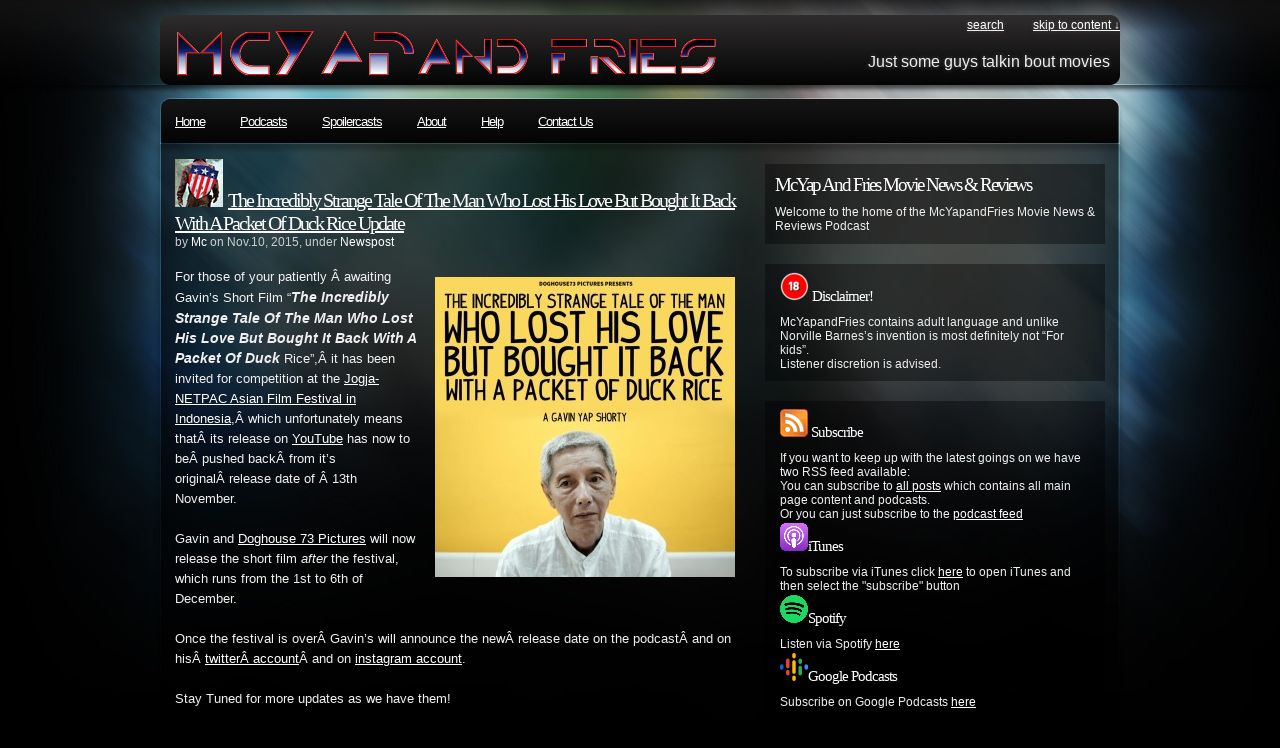

--- FILE ---
content_type: text/html; charset=UTF-8
request_url: https://www.mcyapandfries.com/the-incredibly-strange-tale-of-the-man-who-lost-his-love-but-bought-it-back-with-a-packet-of-duck-rice-update/
body_size: 19322
content:
<!DOCTYPE html PUBLIC "-//W3C//DTD XHTML 1.0 Transitional//EN"
"http://www.w3.org/TR/xhtml1/DTD/xhtml1-transitional.dtd">

<html xmlns="http://www.w3.org/1999/xhtml" xml:lang="en" lang="en" xmlns:fb="http://www.facebook.com/2008/fbml">

<head>
<meta http-equiv="Content-Type" content="text/html; charset=UTF-8"  />
<title>The Incredibly Strange Tale Of The Man Who Lost His Love But Bought It Back With A Packet Of Duck Rice Update - McYapandFries.com McYapandFries.com</title>
<meta name="generator" content="WordPress 6.2.8" />
<meta name="robots" content="follow, all" />
<link rel="stylesheet" href="https://www.mcyapandfries.com/wp-content/themes/pixel/style.css" type="text/css" media="screen" />
<!link rel="alternate" type="application/rss+xml" title="McYapandFries.com RSS Feed" href="https://www.mcyapandfries.com/feed/" / -->
<link rel="pingback" href="https://www.mcyapandfries.com/xmlrpc.php" />

<!link rel="alternate" type="application/rss+xml" title="McYapandFries.com RSS Feed" href="https://www.mcyapandfries.com/feed/" / -->
<link rel="alternate" type="application/rss+xml" title="McYapAndFries:All Posts" href="https://www.mcyapandfries.com/feed/">
<link rel="alternate" type="application/rss+xml" title="McYapAndFries:Podcasts Only" href="http://www.mcyapandfries.com/xml/McYapAndFriesCast.xml">

<!--set global javascript var for template dir -->
<script type="text/javascript">
var templateDir = "https://www.mcyapandfries.com/wp-content/themes/pixel";
</script>
<!--set global javascript var for template dir -->
<!-- this product is released under General Public License. Please see the attached file for details. You can also find details about the license at http://www.opensource.org/licenses/gpl-license.php -->

<!--[if lt IE 8]>
<link href="https://www.mcyapandfries.com/wp-content/themes/pixel/ie.css" rel="stylesheet" type="text/css" />
<![endif]-->

<!--[if lt IE 7]>
<link href="https://www.mcyapandfries.com/wp-content/themes/pixel/ie6.css" rel="stylesheet" type="text/css" />
<script src="http://ie7-js.googlecode.com/svn/version/2.0(beta3)/IE7.js" type="text/javascript"></script>
<![endif]-->

<meta name='robots' content='index, follow, max-image-preview:large, max-snippet:-1, max-video-preview:-1' />

	<!-- This site is optimized with the Yoast SEO plugin v20.10 - https://yoast.com/wordpress/plugins/seo/ -->
	<link rel="canonical" href="https://www.mcyapandfries.com/the-incredibly-strange-tale-of-the-man-who-lost-his-love-but-bought-it-back-with-a-packet-of-duck-rice-update/" />
	<meta property="og:locale" content="en_US" />
	<meta property="og:type" content="article" />
	<meta property="og:title" content="The Incredibly Strange Tale Of The Man Who Lost His Love But Bought It Back With A Packet Of Duck Rice Update - McYapandFries.com" />
	<meta property="og:description" content="For those of your patiently Â awaiting Gavin&#8217;s Short Film &#8220;The Incredibly Strange Tale Of The Man Who Lost His Love But Bought It Back With A Packet Of Duck Rice&#8221;,Â it has been invited for competition at the Jogja-NETPAC Asian Film Festival in Indonesia,Â which unfortunately means thatÂ its release on YouTube has now to beÂ pushed backÂ from it&#8217;s [&hellip;]" />
	<meta property="og:url" content="https://www.mcyapandfries.com/the-incredibly-strange-tale-of-the-man-who-lost-his-love-but-bought-it-back-with-a-packet-of-duck-rice-update/" />
	<meta property="og:site_name" content="McYapandFries.com" />
	<meta property="article:publisher" content="https://www.facebook.com/McYapAndFries/" />
	<meta property="article:published_time" content="2015-11-10T10:54:30+00:00" />
	<meta property="article:modified_time" content="2015-11-10T10:55:34+00:00" />
	<meta property="og:image" content="http://www.mcyapandfries.com/wp-content/uploads/2015/11/Duck-Rice-Poster-300x300.jpg" />
	<meta name="author" content="Mc" />
	<meta name="twitter:card" content="summary_large_image" />
	<meta name="twitter:creator" content="@McYapandFries" />
	<meta name="twitter:site" content="@McYapandFries" />
	<meta name="twitter:label1" content="Written by" />
	<meta name="twitter:data1" content="Mc" />
	<meta name="twitter:label2" content="Est. reading time" />
	<meta name="twitter:data2" content="1 minute" />
	<script type="application/ld+json" class="yoast-schema-graph">{"@context":"https://schema.org","@graph":[{"@type":"Article","@id":"https://www.mcyapandfries.com/the-incredibly-strange-tale-of-the-man-who-lost-his-love-but-bought-it-back-with-a-packet-of-duck-rice-update/#article","isPartOf":{"@id":"https://www.mcyapandfries.com/the-incredibly-strange-tale-of-the-man-who-lost-his-love-but-bought-it-back-with-a-packet-of-duck-rice-update/"},"author":{"name":"Mc","@id":"https://www.mcyapandfries.com/#/schema/person/b9fe73a507faa64da45fdd7873e2d302"},"headline":"The Incredibly Strange Tale Of The Man Who Lost His Love But Bought It Back With A Packet Of Duck Rice Update","datePublished":"2015-11-10T10:54:30+00:00","dateModified":"2015-11-10T10:55:34+00:00","mainEntityOfPage":{"@id":"https://www.mcyapandfries.com/the-incredibly-strange-tale-of-the-man-who-lost-his-love-but-bought-it-back-with-a-packet-of-duck-rice-update/"},"wordCount":146,"commentCount":51,"publisher":{"@id":"https://www.mcyapandfries.com/#organization"},"image":{"@id":"https://www.mcyapandfries.com/the-incredibly-strange-tale-of-the-man-who-lost-his-love-but-bought-it-back-with-a-packet-of-duck-rice-update/#primaryimage"},"thumbnailUrl":"http://www.mcyapandfries.com/wp-content/uploads/2015/11/Duck-Rice-Poster-300x300.jpg","keywords":["Doghouse 73 Pictures","The Incredibly Strange Tale Of The Man Who Lost His Love But Bought It Back With A Packet Of Duck Rice"],"articleSection":["Newspost"],"inLanguage":"en-US","potentialAction":[{"@type":"CommentAction","name":"Comment","target":["https://www.mcyapandfries.com/the-incredibly-strange-tale-of-the-man-who-lost-his-love-but-bought-it-back-with-a-packet-of-duck-rice-update/#respond"]}]},{"@type":"WebPage","@id":"https://www.mcyapandfries.com/the-incredibly-strange-tale-of-the-man-who-lost-his-love-but-bought-it-back-with-a-packet-of-duck-rice-update/","url":"https://www.mcyapandfries.com/the-incredibly-strange-tale-of-the-man-who-lost-his-love-but-bought-it-back-with-a-packet-of-duck-rice-update/","name":"The Incredibly Strange Tale Of The Man Who Lost His Love But Bought It Back With A Packet Of Duck Rice Update - McYapandFries.com","isPartOf":{"@id":"https://www.mcyapandfries.com/#website"},"primaryImageOfPage":{"@id":"https://www.mcyapandfries.com/the-incredibly-strange-tale-of-the-man-who-lost-his-love-but-bought-it-back-with-a-packet-of-duck-rice-update/#primaryimage"},"image":{"@id":"https://www.mcyapandfries.com/the-incredibly-strange-tale-of-the-man-who-lost-his-love-but-bought-it-back-with-a-packet-of-duck-rice-update/#primaryimage"},"thumbnailUrl":"http://www.mcyapandfries.com/wp-content/uploads/2015/11/Duck-Rice-Poster-300x300.jpg","datePublished":"2015-11-10T10:54:30+00:00","dateModified":"2015-11-10T10:55:34+00:00","breadcrumb":{"@id":"https://www.mcyapandfries.com/the-incredibly-strange-tale-of-the-man-who-lost-his-love-but-bought-it-back-with-a-packet-of-duck-rice-update/#breadcrumb"},"inLanguage":"en-US","potentialAction":[{"@type":"ReadAction","target":["https://www.mcyapandfries.com/the-incredibly-strange-tale-of-the-man-who-lost-his-love-but-bought-it-back-with-a-packet-of-duck-rice-update/"]}]},{"@type":"ImageObject","inLanguage":"en-US","@id":"https://www.mcyapandfries.com/the-incredibly-strange-tale-of-the-man-who-lost-his-love-but-bought-it-back-with-a-packet-of-duck-rice-update/#primaryimage","url":"http://www.mcyapandfries.com/wp-content/uploads/2015/11/Duck-Rice-Poster-300x300.jpg","contentUrl":"http://www.mcyapandfries.com/wp-content/uploads/2015/11/Duck-Rice-Poster-300x300.jpg"},{"@type":"BreadcrumbList","@id":"https://www.mcyapandfries.com/the-incredibly-strange-tale-of-the-man-who-lost-his-love-but-bought-it-back-with-a-packet-of-duck-rice-update/#breadcrumb","itemListElement":[{"@type":"ListItem","position":1,"name":"Home","item":"https://www.mcyapandfries.com/"},{"@type":"ListItem","position":2,"name":"The Incredibly Strange Tale Of The Man Who Lost His Love But Bought It Back With A Packet Of Duck Rice Update"}]},{"@type":"WebSite","@id":"https://www.mcyapandfries.com/#website","url":"https://www.mcyapandfries.com/","name":"McYapandFries.com","description":"Movie Review podcast","publisher":{"@id":"https://www.mcyapandfries.com/#organization"},"potentialAction":[{"@type":"SearchAction","target":{"@type":"EntryPoint","urlTemplate":"https://www.mcyapandfries.com/?s={search_term_string}"},"query-input":"required name=search_term_string"}],"inLanguage":"en-US"},{"@type":"Organization","@id":"https://www.mcyapandfries.com/#organization","name":"McYapandFries.com","url":"https://www.mcyapandfries.com/","logo":{"@type":"ImageObject","inLanguage":"en-US","@id":"https://www.mcyapandfries.com/#/schema/logo/image/","url":"https://www.mcyapandfries.com/wp-content/uploads/2024/05/1500x500.jpg","contentUrl":"https://www.mcyapandfries.com/wp-content/uploads/2024/05/1500x500.jpg","width":1500,"height":500,"caption":"McYapandFries.com"},"image":{"@id":"https://www.mcyapandfries.com/#/schema/logo/image/"},"sameAs":["https://www.facebook.com/McYapAndFries/","https://twitter.com/McYapandFries"]},{"@type":"Person","@id":"https://www.mcyapandfries.com/#/schema/person/b9fe73a507faa64da45fdd7873e2d302","name":"Mc","image":{"@type":"ImageObject","inLanguage":"en-US","@id":"https://www.mcyapandfries.com/#/schema/person/image/","url":"https://secure.gravatar.com/avatar/d6c7a46b8cd63ae1d28096a403527639?s=96&d=mm&r=g","contentUrl":"https://secure.gravatar.com/avatar/d6c7a46b8cd63ae1d28096a403527639?s=96&d=mm&r=g","caption":"Mc"},"url":"https://www.mcyapandfries.com/author/mc/"}]}</script>
	<!-- / Yoast SEO plugin. -->


<script type="text/javascript">
window._wpemojiSettings = {"baseUrl":"https:\/\/s.w.org\/images\/core\/emoji\/14.0.0\/72x72\/","ext":".png","svgUrl":"https:\/\/s.w.org\/images\/core\/emoji\/14.0.0\/svg\/","svgExt":".svg","source":{"concatemoji":"https:\/\/www.mcyapandfries.com\/wp-includes\/js\/wp-emoji-release.min.js?ver=6.2.8"}};
/*! This file is auto-generated */
!function(e,a,t){var n,r,o,i=a.createElement("canvas"),p=i.getContext&&i.getContext("2d");function s(e,t){p.clearRect(0,0,i.width,i.height),p.fillText(e,0,0);e=i.toDataURL();return p.clearRect(0,0,i.width,i.height),p.fillText(t,0,0),e===i.toDataURL()}function c(e){var t=a.createElement("script");t.src=e,t.defer=t.type="text/javascript",a.getElementsByTagName("head")[0].appendChild(t)}for(o=Array("flag","emoji"),t.supports={everything:!0,everythingExceptFlag:!0},r=0;r<o.length;r++)t.supports[o[r]]=function(e){if(p&&p.fillText)switch(p.textBaseline="top",p.font="600 32px Arial",e){case"flag":return s("\ud83c\udff3\ufe0f\u200d\u26a7\ufe0f","\ud83c\udff3\ufe0f\u200b\u26a7\ufe0f")?!1:!s("\ud83c\uddfa\ud83c\uddf3","\ud83c\uddfa\u200b\ud83c\uddf3")&&!s("\ud83c\udff4\udb40\udc67\udb40\udc62\udb40\udc65\udb40\udc6e\udb40\udc67\udb40\udc7f","\ud83c\udff4\u200b\udb40\udc67\u200b\udb40\udc62\u200b\udb40\udc65\u200b\udb40\udc6e\u200b\udb40\udc67\u200b\udb40\udc7f");case"emoji":return!s("\ud83e\udef1\ud83c\udffb\u200d\ud83e\udef2\ud83c\udfff","\ud83e\udef1\ud83c\udffb\u200b\ud83e\udef2\ud83c\udfff")}return!1}(o[r]),t.supports.everything=t.supports.everything&&t.supports[o[r]],"flag"!==o[r]&&(t.supports.everythingExceptFlag=t.supports.everythingExceptFlag&&t.supports[o[r]]);t.supports.everythingExceptFlag=t.supports.everythingExceptFlag&&!t.supports.flag,t.DOMReady=!1,t.readyCallback=function(){t.DOMReady=!0},t.supports.everything||(n=function(){t.readyCallback()},a.addEventListener?(a.addEventListener("DOMContentLoaded",n,!1),e.addEventListener("load",n,!1)):(e.attachEvent("onload",n),a.attachEvent("onreadystatechange",function(){"complete"===a.readyState&&t.readyCallback()})),(e=t.source||{}).concatemoji?c(e.concatemoji):e.wpemoji&&e.twemoji&&(c(e.twemoji),c(e.wpemoji)))}(window,document,window._wpemojiSettings);
</script>
<style type="text/css">
img.wp-smiley,
img.emoji {
	display: inline !important;
	border: none !important;
	box-shadow: none !important;
	height: 1em !important;
	width: 1em !important;
	margin: 0 0.07em !important;
	vertical-align: -0.1em !important;
	background: none !important;
	padding: 0 !important;
}
</style>
	<link rel='stylesheet' id='formidable-css' href='https://www.mcyapandfries.com/wp-content/plugins/formidable/css/formidableforms.css?ver=71839' type='text/css' media='all' />
<link rel='stylesheet' id='wp-block-library-css' href='https://www.mcyapandfries.com/wp-includes/css/dist/block-library/style.min.css?ver=6.2.8' type='text/css' media='all' />
<link rel='stylesheet' id='classic-theme-styles-css' href='https://www.mcyapandfries.com/wp-includes/css/classic-themes.min.css?ver=6.2.8' type='text/css' media='all' />
<style id='global-styles-inline-css' type='text/css'>
body{--wp--preset--color--black: #000000;--wp--preset--color--cyan-bluish-gray: #abb8c3;--wp--preset--color--white: #ffffff;--wp--preset--color--pale-pink: #f78da7;--wp--preset--color--vivid-red: #cf2e2e;--wp--preset--color--luminous-vivid-orange: #ff6900;--wp--preset--color--luminous-vivid-amber: #fcb900;--wp--preset--color--light-green-cyan: #7bdcb5;--wp--preset--color--vivid-green-cyan: #00d084;--wp--preset--color--pale-cyan-blue: #8ed1fc;--wp--preset--color--vivid-cyan-blue: #0693e3;--wp--preset--color--vivid-purple: #9b51e0;--wp--preset--gradient--vivid-cyan-blue-to-vivid-purple: linear-gradient(135deg,rgba(6,147,227,1) 0%,rgb(155,81,224) 100%);--wp--preset--gradient--light-green-cyan-to-vivid-green-cyan: linear-gradient(135deg,rgb(122,220,180) 0%,rgb(0,208,130) 100%);--wp--preset--gradient--luminous-vivid-amber-to-luminous-vivid-orange: linear-gradient(135deg,rgba(252,185,0,1) 0%,rgba(255,105,0,1) 100%);--wp--preset--gradient--luminous-vivid-orange-to-vivid-red: linear-gradient(135deg,rgba(255,105,0,1) 0%,rgb(207,46,46) 100%);--wp--preset--gradient--very-light-gray-to-cyan-bluish-gray: linear-gradient(135deg,rgb(238,238,238) 0%,rgb(169,184,195) 100%);--wp--preset--gradient--cool-to-warm-spectrum: linear-gradient(135deg,rgb(74,234,220) 0%,rgb(151,120,209) 20%,rgb(207,42,186) 40%,rgb(238,44,130) 60%,rgb(251,105,98) 80%,rgb(254,248,76) 100%);--wp--preset--gradient--blush-light-purple: linear-gradient(135deg,rgb(255,206,236) 0%,rgb(152,150,240) 100%);--wp--preset--gradient--blush-bordeaux: linear-gradient(135deg,rgb(254,205,165) 0%,rgb(254,45,45) 50%,rgb(107,0,62) 100%);--wp--preset--gradient--luminous-dusk: linear-gradient(135deg,rgb(255,203,112) 0%,rgb(199,81,192) 50%,rgb(65,88,208) 100%);--wp--preset--gradient--pale-ocean: linear-gradient(135deg,rgb(255,245,203) 0%,rgb(182,227,212) 50%,rgb(51,167,181) 100%);--wp--preset--gradient--electric-grass: linear-gradient(135deg,rgb(202,248,128) 0%,rgb(113,206,126) 100%);--wp--preset--gradient--midnight: linear-gradient(135deg,rgb(2,3,129) 0%,rgb(40,116,252) 100%);--wp--preset--duotone--dark-grayscale: url('#wp-duotone-dark-grayscale');--wp--preset--duotone--grayscale: url('#wp-duotone-grayscale');--wp--preset--duotone--purple-yellow: url('#wp-duotone-purple-yellow');--wp--preset--duotone--blue-red: url('#wp-duotone-blue-red');--wp--preset--duotone--midnight: url('#wp-duotone-midnight');--wp--preset--duotone--magenta-yellow: url('#wp-duotone-magenta-yellow');--wp--preset--duotone--purple-green: url('#wp-duotone-purple-green');--wp--preset--duotone--blue-orange: url('#wp-duotone-blue-orange');--wp--preset--font-size--small: 13px;--wp--preset--font-size--medium: 20px;--wp--preset--font-size--large: 36px;--wp--preset--font-size--x-large: 42px;--wp--preset--spacing--20: 0.44rem;--wp--preset--spacing--30: 0.67rem;--wp--preset--spacing--40: 1rem;--wp--preset--spacing--50: 1.5rem;--wp--preset--spacing--60: 2.25rem;--wp--preset--spacing--70: 3.38rem;--wp--preset--spacing--80: 5.06rem;--wp--preset--shadow--natural: 6px 6px 9px rgba(0, 0, 0, 0.2);--wp--preset--shadow--deep: 12px 12px 50px rgba(0, 0, 0, 0.4);--wp--preset--shadow--sharp: 6px 6px 0px rgba(0, 0, 0, 0.2);--wp--preset--shadow--outlined: 6px 6px 0px -3px rgba(255, 255, 255, 1), 6px 6px rgba(0, 0, 0, 1);--wp--preset--shadow--crisp: 6px 6px 0px rgba(0, 0, 0, 1);}:where(.is-layout-flex){gap: 0.5em;}body .is-layout-flow > .alignleft{float: left;margin-inline-start: 0;margin-inline-end: 2em;}body .is-layout-flow > .alignright{float: right;margin-inline-start: 2em;margin-inline-end: 0;}body .is-layout-flow > .aligncenter{margin-left: auto !important;margin-right: auto !important;}body .is-layout-constrained > .alignleft{float: left;margin-inline-start: 0;margin-inline-end: 2em;}body .is-layout-constrained > .alignright{float: right;margin-inline-start: 2em;margin-inline-end: 0;}body .is-layout-constrained > .aligncenter{margin-left: auto !important;margin-right: auto !important;}body .is-layout-constrained > :where(:not(.alignleft):not(.alignright):not(.alignfull)){max-width: var(--wp--style--global--content-size);margin-left: auto !important;margin-right: auto !important;}body .is-layout-constrained > .alignwide{max-width: var(--wp--style--global--wide-size);}body .is-layout-flex{display: flex;}body .is-layout-flex{flex-wrap: wrap;align-items: center;}body .is-layout-flex > *{margin: 0;}:where(.wp-block-columns.is-layout-flex){gap: 2em;}.has-black-color{color: var(--wp--preset--color--black) !important;}.has-cyan-bluish-gray-color{color: var(--wp--preset--color--cyan-bluish-gray) !important;}.has-white-color{color: var(--wp--preset--color--white) !important;}.has-pale-pink-color{color: var(--wp--preset--color--pale-pink) !important;}.has-vivid-red-color{color: var(--wp--preset--color--vivid-red) !important;}.has-luminous-vivid-orange-color{color: var(--wp--preset--color--luminous-vivid-orange) !important;}.has-luminous-vivid-amber-color{color: var(--wp--preset--color--luminous-vivid-amber) !important;}.has-light-green-cyan-color{color: var(--wp--preset--color--light-green-cyan) !important;}.has-vivid-green-cyan-color{color: var(--wp--preset--color--vivid-green-cyan) !important;}.has-pale-cyan-blue-color{color: var(--wp--preset--color--pale-cyan-blue) !important;}.has-vivid-cyan-blue-color{color: var(--wp--preset--color--vivid-cyan-blue) !important;}.has-vivid-purple-color{color: var(--wp--preset--color--vivid-purple) !important;}.has-black-background-color{background-color: var(--wp--preset--color--black) !important;}.has-cyan-bluish-gray-background-color{background-color: var(--wp--preset--color--cyan-bluish-gray) !important;}.has-white-background-color{background-color: var(--wp--preset--color--white) !important;}.has-pale-pink-background-color{background-color: var(--wp--preset--color--pale-pink) !important;}.has-vivid-red-background-color{background-color: var(--wp--preset--color--vivid-red) !important;}.has-luminous-vivid-orange-background-color{background-color: var(--wp--preset--color--luminous-vivid-orange) !important;}.has-luminous-vivid-amber-background-color{background-color: var(--wp--preset--color--luminous-vivid-amber) !important;}.has-light-green-cyan-background-color{background-color: var(--wp--preset--color--light-green-cyan) !important;}.has-vivid-green-cyan-background-color{background-color: var(--wp--preset--color--vivid-green-cyan) !important;}.has-pale-cyan-blue-background-color{background-color: var(--wp--preset--color--pale-cyan-blue) !important;}.has-vivid-cyan-blue-background-color{background-color: var(--wp--preset--color--vivid-cyan-blue) !important;}.has-vivid-purple-background-color{background-color: var(--wp--preset--color--vivid-purple) !important;}.has-black-border-color{border-color: var(--wp--preset--color--black) !important;}.has-cyan-bluish-gray-border-color{border-color: var(--wp--preset--color--cyan-bluish-gray) !important;}.has-white-border-color{border-color: var(--wp--preset--color--white) !important;}.has-pale-pink-border-color{border-color: var(--wp--preset--color--pale-pink) !important;}.has-vivid-red-border-color{border-color: var(--wp--preset--color--vivid-red) !important;}.has-luminous-vivid-orange-border-color{border-color: var(--wp--preset--color--luminous-vivid-orange) !important;}.has-luminous-vivid-amber-border-color{border-color: var(--wp--preset--color--luminous-vivid-amber) !important;}.has-light-green-cyan-border-color{border-color: var(--wp--preset--color--light-green-cyan) !important;}.has-vivid-green-cyan-border-color{border-color: var(--wp--preset--color--vivid-green-cyan) !important;}.has-pale-cyan-blue-border-color{border-color: var(--wp--preset--color--pale-cyan-blue) !important;}.has-vivid-cyan-blue-border-color{border-color: var(--wp--preset--color--vivid-cyan-blue) !important;}.has-vivid-purple-border-color{border-color: var(--wp--preset--color--vivid-purple) !important;}.has-vivid-cyan-blue-to-vivid-purple-gradient-background{background: var(--wp--preset--gradient--vivid-cyan-blue-to-vivid-purple) !important;}.has-light-green-cyan-to-vivid-green-cyan-gradient-background{background: var(--wp--preset--gradient--light-green-cyan-to-vivid-green-cyan) !important;}.has-luminous-vivid-amber-to-luminous-vivid-orange-gradient-background{background: var(--wp--preset--gradient--luminous-vivid-amber-to-luminous-vivid-orange) !important;}.has-luminous-vivid-orange-to-vivid-red-gradient-background{background: var(--wp--preset--gradient--luminous-vivid-orange-to-vivid-red) !important;}.has-very-light-gray-to-cyan-bluish-gray-gradient-background{background: var(--wp--preset--gradient--very-light-gray-to-cyan-bluish-gray) !important;}.has-cool-to-warm-spectrum-gradient-background{background: var(--wp--preset--gradient--cool-to-warm-spectrum) !important;}.has-blush-light-purple-gradient-background{background: var(--wp--preset--gradient--blush-light-purple) !important;}.has-blush-bordeaux-gradient-background{background: var(--wp--preset--gradient--blush-bordeaux) !important;}.has-luminous-dusk-gradient-background{background: var(--wp--preset--gradient--luminous-dusk) !important;}.has-pale-ocean-gradient-background{background: var(--wp--preset--gradient--pale-ocean) !important;}.has-electric-grass-gradient-background{background: var(--wp--preset--gradient--electric-grass) !important;}.has-midnight-gradient-background{background: var(--wp--preset--gradient--midnight) !important;}.has-small-font-size{font-size: var(--wp--preset--font-size--small) !important;}.has-medium-font-size{font-size: var(--wp--preset--font-size--medium) !important;}.has-large-font-size{font-size: var(--wp--preset--font-size--large) !important;}.has-x-large-font-size{font-size: var(--wp--preset--font-size--x-large) !important;}
.wp-block-navigation a:where(:not(.wp-element-button)){color: inherit;}
:where(.wp-block-columns.is-layout-flex){gap: 2em;}
.wp-block-pullquote{font-size: 1.5em;line-height: 1.6;}
</style>
<script type='text/javascript' src='https://www.mcyapandfries.com/wp-content/themes/pixel/js/sfhover.js?ver=6.2.8' id='sfhover-js'></script>
<link rel="https://api.w.org/" href="https://www.mcyapandfries.com/wp-json/" /><link rel="alternate" type="application/json" href="https://www.mcyapandfries.com/wp-json/wp/v2/posts/650" /><link rel="EditURI" type="application/rsd+xml" title="RSD" href="https://www.mcyapandfries.com/xmlrpc.php?rsd" />
<link rel="wlwmanifest" type="application/wlwmanifest+xml" href="https://www.mcyapandfries.com/wp-includes/wlwmanifest.xml" />
<meta name="generator" content="WordPress 6.2.8" />
<link rel='shortlink' href='https://www.mcyapandfries.com/?p=650' />
<link rel="alternate" type="application/json+oembed" href="https://www.mcyapandfries.com/wp-json/oembed/1.0/embed?url=https%3A%2F%2Fwww.mcyapandfries.com%2Fthe-incredibly-strange-tale-of-the-man-who-lost-his-love-but-bought-it-back-with-a-packet-of-duck-rice-update%2F" />
<link rel="alternate" type="text/xml+oembed" href="https://www.mcyapandfries.com/wp-json/oembed/1.0/embed?url=https%3A%2F%2Fwww.mcyapandfries.com%2Fthe-incredibly-strange-tale-of-the-man-who-lost-his-love-but-bought-it-back-with-a-packet-of-duck-rice-update%2F&#038;format=xml" />
<!-- Google tag (gtag.js) -->
<script async src="https://www.googletagmanager.com/gtag/js?id=UA-20224216-1"></script>
<script>
  window.dataLayer = window.dataLayer || [];
  function gtag(){dataLayer.push(arguments);}
  gtag('js', new Date());

  gtag('config', 'UA-20224216-1');
</script>
<!-- Google tag (gtag.js) -->
<script async src="https://www.googletagmanager.com/gtag/js?id=G-7F28LEY3WW"></script>
<script>
  window.dataLayer = window.dataLayer || [];
  function gtag(){dataLayer.push(arguments);}
  gtag('js', new Date());

  gtag('config', 'G-7F28LEY3WW');
</script>
<script type="text/javascript"><!--
function powerpress_pinw(pinw_url){window.open(pinw_url, 'PowerPressPlayer','toolbar=0,status=0,resizable=1,width=460,height=320');	return false;}
//-->
</script>
</head>

<body>
<div id="wrapper">

<div id="header">

<div id="topright">
<ul>
  <!-- ?php wp_list_pages('depth=1&title_li=0&sort_column=menu_order'); ? -->
  <li><a href="#searchform">search</a></li>
  <li><a href="#main">skip to content &darr;</a></li>
</ul>
</div>
<div class="cleared"></div>

<div id="logo">
<!--img src="https://www.mcyapandfries.com/wp-content/themes/pixel/images/final.png" --> 
<!-- h1><a href="https://www.mcyapandfries.com">McYapandFries.com</a></h1 -->
<!-- Iain -->
<!-- img src="https://www.mcyapandfries.com/wp-content/themes/pixel/images/McYapandFriesLogo1.jpg"/-->
<!--img src="https://www.mcyapandfries.com/wp-content/themes/pixel/images/McYapandFriesLogo1Trans.gif" -->
Just some guys talkin bout movies
<!-- Iain end -->
<span><!-- ?php bloginfo('description'); ? --></span>
</div>
</div> <!-- Closes header -->



<div id="catnav">
<!--div id="toprss"><a href="https://www.mcyapandfries.com/feed/"><img src="https://www.mcyapandfries.com/wp-content/themes/pixel/images/rss-trans.png" alt="McYapandFries.com" width="65" height="24" /></a></div --> <!-- Closes toprss -->
<ul id="nav">
  <li><a href="https://www.mcyapandfries.com">Home</a></li>
  <li><a href="/category/podcasts/">Podcasts</a></li>
  <li><a href="/category/spoilercast/">Spoilercasts</a></li>
  <li><a href="/about/">About</a></li>
  <li><a href="/help/">Help</a></li>
  <li><a href="/contact-us/">Contact Us</a></li>

<!--http://test.mcyapandfries.com/category/podcasts/-->
  <!-- ?php wp_list_categories('sort_column=name&title_li=&depth=2'); ? -->
</ul>
</div> <!-- Closes catnav -->

<div class="cleared"></div>

<div id="main">

<div id="contentwrapper">


<div class="topPost">
  <h2 class="topTitle">
 
<img src="https://www.mcyapandfries.com/wp-content/themes/pixel/images/McIcon.jpg"/>
 
<a href="https://www.mcyapandfries.com/the-incredibly-strange-tale-of-the-man-who-lost-his-love-but-bought-it-back-with-a-packet-of-duck-rice-update/">The Incredibly Strange Tale Of The Man Who Lost His Love But Bought It Back With A Packet Of Duck Rice Update</a></h2>
<!-- iframe src="http://www.facebook.com/plugins/like.php?href=https%3A%2F%2Fwww.mcyapandfries.com%2Fthe-incredibly-strange-tale-of-the-man-who-lost-his-love-but-bought-it-back-with-a-packet-of-duck-rice-update%2F&amp;layout=standard&amp;show_faces=false&amp;width=450&amp;action=like&amp;colorscheme=light" scrolling="no" frameborder="0" allowTransparency="false" style="border:none; overflow:hidden; width:450px; height:60px;"></iframe -->

  <p class="topMeta">by <a href="https://www.mcyapandfries.com/author/mc/" title="Posts by Mc" rel="author">Mc</a> on Nov.10, 2015, under <a href="https://www.mcyapandfries.com/category/newspost/" rel="category tag">Newspost</a></p>




  <div class="topContent"><p><img decoding="async" class="alignright wp-image-651 size-medium" src="http://www.mcyapandfries.com/wp-content/uploads/2015/11/Duck-Rice-Poster-300x300.jpg" alt="Duck Rice Poster" width="300" height="300" srcset="https://www.mcyapandfries.com/wp-content/uploads/2015/11/Duck-Rice-Poster-300x300.jpg 300w, https://www.mcyapandfries.com/wp-content/uploads/2015/11/Duck-Rice-Poster-150x150.jpg 150w, https://www.mcyapandfries.com/wp-content/uploads/2015/11/Duck-Rice-Poster-1024x1024.jpg 1024w, https://www.mcyapandfries.com/wp-content/uploads/2015/11/Duck-Rice-Poster.jpg 1240w" sizes="(max-width: 300px) 100vw, 300px" />For those of your patiently Â awaiting Gavin&#8217;s Short Film &#8220;<strong><em>The Incredibly Strange Tale Of The Man Who Lost His Love But Bought It Back With A Packet Of Duck </em></strong>Rice&#8221;,Â it has been invited for competition at the <a href="http://jaff-filmfest.org/" target="_blank">Jogja-NETPAC Asian Film Festival in Indonesia</a>,Â which unfortunately means thatÂ its release on <a href="https://www.youtube.com/user/doghouse73pictures" target="_blank">YouTube</a> has now to beÂ pushed backÂ from it&#8217;s originalÂ release date of Â 13th November.</p>
<p>Gavin and <a href="https://www.youtube.com/user/doghouse73pictures" target="_blank">Doghouse 73 Pictures</a> will now release the short film <em>after</em> the festival, which runs from the 1st to 6th of December.</p>
<p>Once the festival is overÂ Gavin&#8217;s will announce the newÂ release date on the podcastÂ and on hisÂ <a href="twitter.com/gavyap" target="_blank">twitterÂ account</a>Â and on <a href="https://instagram.com/gavyap77/" target="_blank">instagram account</a>.</p>
<p>Stay Tuned for more updates as we have them!</p>
</div>

  <div class="cleared"></div>
  <span class="linkpages"></span><div class="cleared"></div>
  <span class="topTags"><em>:</em><a href="https://www.mcyapandfries.com/tag/doghouse-73-pictures/" rel="tag">Doghouse 73 Pictures</a>, <a href="https://www.mcyapandfries.com/tag/the-incredibly-strange-tale-of-the-man-who-lost-his-love-but-bought-it-back-with-a-packet-of-duck-rice/" rel="tag">The Incredibly Strange Tale Of The Man Who Lost His Love But Bought It Back With A Packet Of Duck Rice</a></span><div class="cleared"></div>
</div> <!-- Closes topPost -->
<br/><small></small>

<div id="comments">
<!-- WP 2.7 and above -->

		<h3 id="commentstitle">50 Comments for this entry</h3>
	<ul class="commentlist">
		   <li class="comment even thread-even depth-1" id="li-comment-792244">
     <div id="comment-792244">
			<a class="gravatar">
			<img alt='' src='https://secure.gravatar.com/avatar/868502e12fa9dd2deba5d4521f3ab38b?s=60&#038;d=mm&#038;r=g' srcset='https://secure.gravatar.com/avatar/868502e12fa9dd2deba5d4521f3ab38b?s=120&#038;d=mm&#038;r=g 2x' class='avatar avatar-60 photo' height='60' width='60' loading='lazy' decoding='async'/>			</a>

			<div class="commentbody">
			<cite><a href="https://ploshadka-prodazha-akkauntov.ru/" class="url" rel="ugc external nofollow">Jamesflolf</a></cite> 
						<br />
			<small class="commentmetadata"><a href="#comment-792244" title="">May 2nd, 2025 on 2:35 am</a> </small>

			<p>площадка для продажи аккаунтов заработок на аккаунтах</p>
			</div><div class="cleared"></div>

      <div class="reply">
         <a rel='nofollow' class='comment-reply-link' href='#comment-792244' data-commentid="792244" data-postid="650" data-belowelement="comment-792244" data-respondelement="respond" data-replyto="Reply to Jamesflolf" aria-label='Reply to Jamesflolf'>Reply</a>      </div>
     </div>
</li><!-- #comment-## -->
   <li class="comment odd alt thread-odd thread-alt depth-1" id="li-comment-792745">
     <div id="comment-792745">
			<a class="gravatar">
			<img alt='' src='https://secure.gravatar.com/avatar/5e1bd48c40481f1bfcc0966d9da6b4e4?s=60&#038;d=mm&#038;r=g' srcset='https://secure.gravatar.com/avatar/5e1bd48c40481f1bfcc0966d9da6b4e4?s=120&#038;d=mm&#038;r=g 2x' class='avatar avatar-60 photo' height='60' width='60' loading='lazy' decoding='async'/>			</a>

			<div class="commentbody">
			<cite><a href="https://prodat-akkaunt-online.ru/" class="url" rel="ugc external nofollow">Oliveheera</a></cite> 
						<br />
			<small class="commentmetadata"><a href="#comment-792745" title="">May 2nd, 2025 on 11:11 am</a> </small>

			<p>маркетплейс для реселлеров магазин аккаунтов социальных сетей</p>
			</div><div class="cleared"></div>

      <div class="reply">
         <a rel='nofollow' class='comment-reply-link' href='#comment-792745' data-commentid="792745" data-postid="650" data-belowelement="comment-792745" data-respondelement="respond" data-replyto="Reply to Oliveheera" aria-label='Reply to Oliveheera'>Reply</a>      </div>
     </div>
</li><!-- #comment-## -->
   <li class="comment even thread-even depth-1" id="li-comment-793819">
     <div id="comment-793819">
			<a class="gravatar">
			<img alt='' src='https://secure.gravatar.com/avatar/dfaf6913165e42354ea62bd5cb97a0bf?s=60&#038;d=mm&#038;r=g' srcset='https://secure.gravatar.com/avatar/dfaf6913165e42354ea62bd5cb97a0bf?s=120&#038;d=mm&#038;r=g 2x' class='avatar avatar-60 photo' height='60' width='60' loading='lazy' decoding='async'/>			</a>

			<div class="commentbody">
			<cite><a href="https://buyverifiedaccounts001.com/" class="url" rel="ugc external nofollow">Davidseark</a></cite> 
						<br />
			<small class="commentmetadata"><a href="#comment-793819" title="">May 3rd, 2025 on 6:16 am</a> </small>

			<p>Accounts for Sale Account Buying Service</p>
			</div><div class="cleared"></div>

      <div class="reply">
         <a rel='nofollow' class='comment-reply-link' href='#comment-793819' data-commentid="793819" data-postid="650" data-belowelement="comment-793819" data-respondelement="respond" data-replyto="Reply to Davidseark" aria-label='Reply to Davidseark'>Reply</a>      </div>
     </div>
</li><!-- #comment-## -->
   <li class="comment odd alt thread-odd thread-alt depth-1" id="li-comment-793925">
     <div id="comment-793925">
			<a class="gravatar">
			<img alt='' src='https://secure.gravatar.com/avatar/9ba3012230f03d86fe5f7782fb5e63a9?s=60&#038;d=mm&#038;r=g' srcset='https://secure.gravatar.com/avatar/9ba3012230f03d86fe5f7782fb5e63a9?s=120&#038;d=mm&#038;r=g 2x' class='avatar avatar-60 photo' height='60' width='60' loading='lazy' decoding='async'/>			</a>

			<div class="commentbody">
			<cite><a href="https://buyaccountsmarketplace.com/" class="url" rel="ugc external nofollow">Waltertrada</a></cite> 
						<br />
			<small class="commentmetadata"><a href="#comment-793925" title="">May 3rd, 2025 on 8:05 am</a> </small>

			<p>Account Store Account Catalog</p>
			</div><div class="cleared"></div>

      <div class="reply">
         <a rel='nofollow' class='comment-reply-link' href='#comment-793925' data-commentid="793925" data-postid="650" data-belowelement="comment-793925" data-respondelement="respond" data-replyto="Reply to Waltertrada" aria-label='Reply to Waltertrada'>Reply</a>      </div>
     </div>
</li><!-- #comment-## -->
   <li class="comment even thread-even depth-1" id="li-comment-795297">
     <div id="comment-795297">
			<a class="gravatar">
			<img alt='' src='https://secure.gravatar.com/avatar/5e232a9a932e3e2c22c3b800f667c9cf?s=60&#038;d=mm&#038;r=g' srcset='https://secure.gravatar.com/avatar/5e232a9a932e3e2c22c3b800f667c9cf?s=120&#038;d=mm&#038;r=g 2x' class='avatar avatar-60 photo' height='60' width='60' loading='lazy' decoding='async'/>			</a>

			<div class="commentbody">
			<cite><a href="https://accountsmarketplaceonline.com/" class="url" rel="ugc external nofollow">BruceDuh</a></cite> 
						<br />
			<small class="commentmetadata"><a href="#comment-795297" title="">May 4th, 2025 on 10:49 am</a> </small>

			<p>Sell accounts Account Purchase</p>
			</div><div class="cleared"></div>

      <div class="reply">
         <a rel='nofollow' class='comment-reply-link' href='#comment-795297' data-commentid="795297" data-postid="650" data-belowelement="comment-795297" data-respondelement="respond" data-replyto="Reply to BruceDuh" aria-label='Reply to BruceDuh'>Reply</a>      </div>
     </div>
</li><!-- #comment-## -->
   <li class="comment odd alt thread-odd thread-alt depth-1" id="li-comment-796253">
     <div id="comment-796253">
			<a class="gravatar">
			<img alt='' src='https://secure.gravatar.com/avatar/942d54ab08467a74c33355b4b00b351f?s=60&#038;d=mm&#038;r=g' srcset='https://secure.gravatar.com/avatar/942d54ab08467a74c33355b4b00b351f?s=120&#038;d=mm&#038;r=g 2x' class='avatar avatar-60 photo' height='60' width='60' loading='lazy' decoding='async'/>			</a>

			<div class="commentbody">
			<cite><a href="https://buyaccountsdiscount.com/" class="url" rel="ugc external nofollow">DonaldTak</a></cite> 
						<br />
			<small class="commentmetadata"><a href="#comment-796253" title="">May 5th, 2025 on 6:49 am</a> </small>

			<p>sell accounts account selling platform</p>
			</div><div class="cleared"></div>

      <div class="reply">
         <a rel='nofollow' class='comment-reply-link' href='#comment-796253' data-commentid="796253" data-postid="650" data-belowelement="comment-796253" data-respondelement="respond" data-replyto="Reply to DonaldTak" aria-label='Reply to DonaldTak'>Reply</a>      </div>
     </div>
</li><!-- #comment-## -->
   <li class="comment even thread-even depth-1" id="li-comment-797133">
     <div id="comment-797133">
			<a class="gravatar">
			<img alt='' src='https://secure.gravatar.com/avatar/c37680b22f953bcb66c08967b0cf137f?s=60&#038;d=mm&#038;r=g' srcset='https://secure.gravatar.com/avatar/c37680b22f953bcb66c08967b0cf137f?s=120&#038;d=mm&#038;r=g 2x' class='avatar avatar-60 photo' height='60' width='60' loading='lazy' decoding='async'/>			</a>

			<div class="commentbody">
			<cite><a href="https://buycheapaccounts.com/" class="url" rel="ugc external nofollow">Robertkip</a></cite> 
						<br />
			<small class="commentmetadata"><a href="#comment-797133" title="">May 5th, 2025 on 11:29 pm</a> </small>

			<p>accounts for sale buycheapaccounts.com</p>
			</div><div class="cleared"></div>

      <div class="reply">
         <a rel='nofollow' class='comment-reply-link' href='#comment-797133' data-commentid="797133" data-postid="650" data-belowelement="comment-797133" data-respondelement="respond" data-replyto="Reply to Robertkip" aria-label='Reply to Robertkip'>Reply</a>      </div>
     </div>
</li><!-- #comment-## -->
   <li class="comment odd alt thread-odd thread-alt depth-1" id="li-comment-797312">
     <div id="comment-797312">
			<a class="gravatar">
			<img alt='' src='https://secure.gravatar.com/avatar/22d7e543149f92ce8ee293893d4aba50?s=60&#038;d=mm&#038;r=g' srcset='https://secure.gravatar.com/avatar/22d7e543149f92ce8ee293893d4aba50?s=120&#038;d=mm&#038;r=g 2x' class='avatar avatar-60 photo' height='60' width='60' loading='lazy' decoding='async'/>			</a>

			<div class="commentbody">
			<cite><a href="https://accountsmarketdiscount.com/" class="url" rel="ugc external nofollow">CarlosSon</a></cite> 
						<br />
			<small class="commentmetadata"><a href="#comment-797312" title="">May 6th, 2025 on 2:01 am</a> </small>

			<p>account marketplace buy and sell accounts</p>
			</div><div class="cleared"></div>

      <div class="reply">
         <a rel='nofollow' class='comment-reply-link' href='#comment-797312' data-commentid="797312" data-postid="650" data-belowelement="comment-797312" data-respondelement="respond" data-replyto="Reply to CarlosSon" aria-label='Reply to CarlosSon'>Reply</a>      </div>
     </div>
</li><!-- #comment-## -->
   <li class="comment even thread-even depth-1" id="li-comment-797695">
     <div id="comment-797695">
			<a class="gravatar">
			<img alt='' src='https://secure.gravatar.com/avatar/1f229a7eac0b7f4dc403f1d1281631c8?s=60&#038;d=mm&#038;r=g' srcset='https://secure.gravatar.com/avatar/1f229a7eac0b7f4dc403f1d1281631c8?s=120&#038;d=mm&#038;r=g 2x' class='avatar avatar-60 photo' height='60' width='60' loading='lazy' decoding='async'/>			</a>

			<div class="commentbody">
			<cite><a href="https://discountaccountsmarket.com/" class="url" rel="ugc external nofollow">Richardwal</a></cite> 
						<br />
			<small class="commentmetadata"><a href="#comment-797695" title="">May 6th, 2025 on 10:08 am</a> </small>

			<p>account exchange buy accounts</p>
			</div><div class="cleared"></div>

      <div class="reply">
         <a rel='nofollow' class='comment-reply-link' href='#comment-797695' data-commentid="797695" data-postid="650" data-belowelement="comment-797695" data-respondelement="respond" data-replyto="Reply to Richardwal" aria-label='Reply to Richardwal'>Reply</a>      </div>
     </div>
</li><!-- #comment-## -->
   <li class="comment odd alt thread-odd thread-alt depth-1" id="li-comment-798436">
     <div id="comment-798436">
			<a class="gravatar">
			<img alt='' src='https://secure.gravatar.com/avatar/59cc9ef4a2dda6c2d06ae9910826e8e2?s=60&#038;d=mm&#038;r=g' srcset='https://secure.gravatar.com/avatar/59cc9ef4a2dda6c2d06ae9910826e8e2?s=120&#038;d=mm&#038;r=g 2x' class='avatar avatar-60 photo' height='60' width='60' loading='lazy' decoding='async'/>			</a>

			<div class="commentbody">
			<cite><a href="https://accounts-buy.org/" class="url" rel="ugc external nofollow">Clydeoneva</a></cite> 
						<br />
			<small class="commentmetadata"><a href="#comment-798436" title="">May 7th, 2025 on 1:23 am</a> </small>

			<p>account store buy pre-made account</p>
			</div><div class="cleared"></div>

      <div class="reply">
         <a rel='nofollow' class='comment-reply-link' href='#comment-798436' data-commentid="798436" data-postid="650" data-belowelement="comment-798436" data-respondelement="respond" data-replyto="Reply to Clydeoneva" aria-label='Reply to Clydeoneva'>Reply</a>      </div>
     </div>
</li><!-- #comment-## -->
   <li class="comment even thread-even depth-1" id="li-comment-798948">
     <div id="comment-798948">
			<a class="gravatar">
			<img alt='' src='https://secure.gravatar.com/avatar/f56b7982a57b9806dd2d2e3073f0c753?s=60&#038;d=mm&#038;r=g' srcset='https://secure.gravatar.com/avatar/f56b7982a57b9806dd2d2e3073f0c753?s=120&#038;d=mm&#038;r=g 2x' class='avatar avatar-60 photo' height='60' width='60' loading='lazy' decoding='async'/>			</a>

			<div class="commentbody">
			<cite><a href="https://social-accounts-marketplace.org/" class="url" rel="ugc external nofollow">RandalLag</a></cite> 
						<br />
			<small class="commentmetadata"><a href="#comment-798948" title="">May 7th, 2025 on 11:48 am</a> </small>

			<p>account buying platform account selling service</p>
			</div><div class="cleared"></div>

      <div class="reply">
         <a rel='nofollow' class='comment-reply-link' href='#comment-798948' data-commentid="798948" data-postid="650" data-belowelement="comment-798948" data-respondelement="respond" data-replyto="Reply to RandalLag" aria-label='Reply to RandalLag'>Reply</a>      </div>
     </div>
</li><!-- #comment-## -->
   <li class="comment odd alt thread-odd thread-alt depth-1" id="li-comment-799741">
     <div id="comment-799741">
			<a class="gravatar">
			<img alt='' src='https://secure.gravatar.com/avatar/fb16bbba405e68815d1e3ef6fcb7c9dc?s=60&#038;d=mm&#038;r=g' srcset='https://secure.gravatar.com/avatar/fb16bbba405e68815d1e3ef6fcb7c9dc?s=120&#038;d=mm&#038;r=g 2x' class='avatar avatar-60 photo' height='60' width='60' loading='lazy' decoding='async'/>			</a>

			<div class="commentbody">
			<cite><a href="https://marketplace-social-accounts.org/" class="url" rel="ugc external nofollow">RaymondTal</a></cite> 
						<br />
			<small class="commentmetadata"><a href="#comment-799741" title="">May 8th, 2025 on 3:11 am</a> </small>

			<p>profitable account sales sell account</p>
			</div><div class="cleared"></div>

      <div class="reply">
         <a rel='nofollow' class='comment-reply-link' href='#comment-799741' data-commentid="799741" data-postid="650" data-belowelement="comment-799741" data-respondelement="respond" data-replyto="Reply to RaymondTal" aria-label='Reply to RaymondTal'>Reply</a>      </div>
     </div>
</li><!-- #comment-## -->
   <li class="comment even thread-even depth-1" id="li-comment-801028">
     <div id="comment-801028">
			<a class="gravatar">
			<img alt='' src='https://secure.gravatar.com/avatar/5bdd470febb8c8f4a4efd9898e6dc377?s=60&#038;d=mm&#038;r=g' srcset='https://secure.gravatar.com/avatar/5bdd470febb8c8f4a4efd9898e6dc377?s=120&#038;d=mm&#038;r=g 2x' class='avatar avatar-60 photo' height='60' width='60' loading='lazy' decoding='async'/>			</a>

			<div class="commentbody">
			<cite><a href="https://shop-social-accounts.org/" class="url" rel="ugc external nofollow">GeraldJoito</a></cite> 
						<br />
			<small class="commentmetadata"><a href="#comment-801028" title="">May 9th, 2025 on 1:11 am</a> </small>

			<p>account trading shop-social-accounts.org</p>
			</div><div class="cleared"></div>

      <div class="reply">
         <a rel='nofollow' class='comment-reply-link' href='#comment-801028' data-commentid="801028" data-postid="650" data-belowelement="comment-801028" data-respondelement="respond" data-replyto="Reply to GeraldJoito" aria-label='Reply to GeraldJoito'>Reply</a>      </div>
     </div>
</li><!-- #comment-## -->
   <li class="comment odd alt thread-odd thread-alt depth-1" id="li-comment-802334">
     <div id="comment-802334">
			<a class="gravatar">
			<img alt='' src='https://secure.gravatar.com/avatar/3684ef7cd448fbe069f01957bd9bd291?s=60&#038;d=mm&#038;r=g' srcset='https://secure.gravatar.com/avatar/3684ef7cd448fbe069f01957bd9bd291?s=120&#038;d=mm&#038;r=g 2x' class='avatar avatar-60 photo' height='60' width='60' loading='lazy' decoding='async'/>			</a>

			<div class="commentbody">
			<cite><a href="https://social-accounts-marketplaces.live/" class="url" rel="ugc external nofollow">social-accounts-marketplaces.live_Bak</a></cite> 
						<br />
			<small class="commentmetadata"><a href="#comment-802334" title="">May 10th, 2025 on 4:25 am</a> </small>

			<p>account buying service <a href="https://social-accounts-marketplaces.live" rel="nofollow ugc">https://social-accounts-marketplaces.live</a></p>
			</div><div class="cleared"></div>

      <div class="reply">
         <a rel='nofollow' class='comment-reply-link' href='#comment-802334' data-commentid="802334" data-postid="650" data-belowelement="comment-802334" data-respondelement="respond" data-replyto="Reply to social-accounts-marketplaces.live_Bak" aria-label='Reply to social-accounts-marketplaces.live_Bak'>Reply</a>      </div>
     </div>
</li><!-- #comment-## -->
   <li class="comment even thread-even depth-1" id="li-comment-803364">
     <div id="comment-803364">
			<a class="gravatar">
			<img alt='' src='https://secure.gravatar.com/avatar/e47637d23286993bac711b45ca07acc4?s=60&#038;d=mm&#038;r=g' srcset='https://secure.gravatar.com/avatar/e47637d23286993bac711b45ca07acc4?s=120&#038;d=mm&#038;r=g 2x' class='avatar avatar-60 photo' height='60' width='60' loading='lazy' decoding='async'/>			</a>

			<div class="commentbody">
			<cite><a href="https://buy-accounts-shop.pro/" class="url" rel="ugc external nofollow">buy-accounts-shop.pro_Anall</a></cite> 
						<br />
			<small class="commentmetadata"><a href="#comment-803364" title="">May 11th, 2025 on 12:31 am</a> </small>

			<p>find accounts for sale <a href="https://buy-accounts-shop.pro" rel="nofollow ugc">https://buy-accounts-shop.pro</a></p>
			</div><div class="cleared"></div>

      <div class="reply">
         <a rel='nofollow' class='comment-reply-link' href='#comment-803364' data-commentid="803364" data-postid="650" data-belowelement="comment-803364" data-respondelement="respond" data-replyto="Reply to buy-accounts-shop.pro_Anall" aria-label='Reply to buy-accounts-shop.pro_Anall'>Reply</a>      </div>
     </div>
</li><!-- #comment-## -->
   <li class="comment odd alt thread-odd thread-alt depth-1" id="li-comment-803534">
     <div id="comment-803534">
			<a class="gravatar">
			<img alt='' src='https://secure.gravatar.com/avatar/a09e4c9056c06a688ab0c6284ccb708c?s=60&#038;d=mm&#038;r=g' srcset='https://secure.gravatar.com/avatar/a09e4c9056c06a688ab0c6284ccb708c?s=120&#038;d=mm&#038;r=g 2x' class='avatar avatar-60 photo' height='60' width='60' loading='lazy' decoding='async'/>			</a>

			<div class="commentbody">
			<cite><a href="https://social-accounts-marketplace.live/" class="url" rel="ugc external nofollow">social-accounts-marketplace.live_Bak</a></cite> 
						<br />
			<small class="commentmetadata"><a href="#comment-803534" title="">May 11th, 2025 on 3:17 am</a> </small>

			<p>account buying service <a href="https://social-accounts-marketplace.live" rel="nofollow ugc">https://social-accounts-marketplace.live</a></p>
			</div><div class="cleared"></div>

      <div class="reply">
         <a rel='nofollow' class='comment-reply-link' href='#comment-803534' data-commentid="803534" data-postid="650" data-belowelement="comment-803534" data-respondelement="respond" data-replyto="Reply to social-accounts-marketplace.live_Bak" aria-label='Reply to social-accounts-marketplace.live_Bak'>Reply</a>      </div>
     </div>
</li><!-- #comment-## -->
   <li class="comment even thread-even depth-1" id="li-comment-804563">
     <div id="comment-804563">
			<a class="gravatar">
			<img alt='' src='https://secure.gravatar.com/avatar/f5a25c1795fbcb6fb4e319aa456d907b?s=60&#038;d=mm&#038;r=g' srcset='https://secure.gravatar.com/avatar/f5a25c1795fbcb6fb4e319aa456d907b?s=120&#038;d=mm&#038;r=g 2x' class='avatar avatar-60 photo' height='60' width='60' loading='lazy' decoding='async'/>			</a>

			<div class="commentbody">
			<cite><a href="https://accounts-marketplace-best.pro/" class="url" rel="ugc external nofollow">accounts-marketplace-best.pro_Bak</a></cite> 
						<br />
			<small class="commentmetadata"><a href="#comment-804563" title="">May 12th, 2025 on 2:02 am</a> </small>

			<p>account buying service <a href="https://accounts-marketplace-best.pro" rel="nofollow ugc">https://accounts-marketplace-best.pro</a></p>
			</div><div class="cleared"></div>

      <div class="reply">
         <a rel='nofollow' class='comment-reply-link' href='#comment-804563' data-commentid="804563" data-postid="650" data-belowelement="comment-804563" data-respondelement="respond" data-replyto="Reply to accounts-marketplace-best.pro_Bak" aria-label='Reply to accounts-marketplace-best.pro_Bak'>Reply</a>      </div>
     </div>
</li><!-- #comment-## -->
   <li class="comment odd alt thread-odd thread-alt depth-1" id="li-comment-809455">
     <div id="comment-809455">
			<a class="gravatar">
			<img alt='' src='https://secure.gravatar.com/avatar/a94285926fc54f05a529020dd65da97b?s=60&#038;d=mm&#038;r=g' srcset='https://secure.gravatar.com/avatar/a94285926fc54f05a529020dd65da97b?s=120&#038;d=mm&#038;r=g 2x' class='avatar avatar-60 photo' height='60' width='60' loading='lazy' decoding='async'/>			</a>

			<div class="commentbody">
			<cite><a href="https://buy-ads-account.click/" class="url" rel="ugc external nofollow">buy-ads-account.click_Anall</a></cite> 
						<br />
			<small class="commentmetadata"><a href="#comment-809455" title="">May 16th, 2025 on 8:23 am</a> </small>

			<p>buying facebook ad account buy facebook ads manager</p>
			</div><div class="cleared"></div>

      <div class="reply">
         <a rel='nofollow' class='comment-reply-link' href='#comment-809455' data-commentid="809455" data-postid="650" data-belowelement="comment-809455" data-respondelement="respond" data-replyto="Reply to buy-ads-account.click_Anall" aria-label='Reply to buy-ads-account.click_Anall'>Reply</a>      </div>
     </div>
</li><!-- #comment-## -->
   <li class="comment even thread-even depth-1" id="li-comment-810428">
     <div id="comment-810428">
			<a class="gravatar">
			<img alt='' src='https://secure.gravatar.com/avatar/3ec534af5b66fb0444bd3a58260d1955?s=60&#038;d=mm&#038;r=g' srcset='https://secure.gravatar.com/avatar/3ec534af5b66fb0444bd3a58260d1955?s=120&#038;d=mm&#038;r=g 2x' class='avatar avatar-60 photo' height='60' width='60' loading='lazy' decoding='async'/>			</a>

			<div class="commentbody">
			<cite><a href="https://buy-ads-account.work/" class="url" rel="ugc external nofollow">buy-ads-account.work_Anall</a></cite> 
						<br />
			<small class="commentmetadata"><a href="#comment-810428" title="">May 16th, 2025 on 11:37 pm</a> </small>

			<p>buy aged fb account fb accounts for sale</p>
			</div><div class="cleared"></div>

      <div class="reply">
         <a rel='nofollow' class='comment-reply-link' href='#comment-810428' data-commentid="810428" data-postid="650" data-belowelement="comment-810428" data-respondelement="respond" data-replyto="Reply to buy-ads-account.work_Anall" aria-label='Reply to buy-ads-account.work_Anall'>Reply</a>      </div>
     </div>
</li><!-- #comment-## -->
   <li class="comment odd alt thread-odd thread-alt depth-1" id="li-comment-810478">
     <div id="comment-810478">
			<a class="gravatar">
			<img alt='' src='https://secure.gravatar.com/avatar/fd2b91dd5a1b9a2b9d70be4edd2f88fb?s=60&#038;d=mm&#038;r=g' srcset='https://secure.gravatar.com/avatar/fd2b91dd5a1b9a2b9d70be4edd2f88fb?s=120&#038;d=mm&#038;r=g 2x' class='avatar avatar-60 photo' height='60' width='60' loading='lazy' decoding='async'/>			</a>

			<div class="commentbody">
			<cite><a href="https://ad-account-for-sale.top/" class="url" rel="ugc external nofollow">ad-account-for-sale.top_Anall</a></cite> 
						<br />
			<small class="commentmetadata"><a href="#comment-810478" title="">May 17th, 2025 on 12:22 am</a> </small>

			<p>buy facebook accounts cheap <a href="https://ad-account-for-sale.top" rel="nofollow ugc">https://ad-account-for-sale.top</a></p>
			</div><div class="cleared"></div>

      <div class="reply">
         <a rel='nofollow' class='comment-reply-link' href='#comment-810478' data-commentid="810478" data-postid="650" data-belowelement="comment-810478" data-respondelement="respond" data-replyto="Reply to ad-account-for-sale.top_Anall" aria-label='Reply to ad-account-for-sale.top_Anall'>Reply</a>      </div>
     </div>
</li><!-- #comment-## -->
   <li class="comment even thread-even depth-1" id="li-comment-811023">
     <div id="comment-811023">
			<a class="gravatar">
			<img alt='' src='https://secure.gravatar.com/avatar/6eea05e48254907ffd03c3ba4d6359b6?s=60&#038;d=mm&#038;r=g' srcset='https://secure.gravatar.com/avatar/6eea05e48254907ffd03c3ba4d6359b6?s=120&#038;d=mm&#038;r=g 2x' class='avatar avatar-60 photo' height='60' width='60' loading='lazy' decoding='async'/>			</a>

			<div class="commentbody">
			<cite><a href="https://buy-ad-account.click/" class="url" rel="ugc external nofollow">buy-ad-account.click_Anall</a></cite> 
						<br />
			<small class="commentmetadata"><a href="#comment-811023" title="">May 17th, 2025 on 6:39 am</a> </small>

			<p>buying fb accounts <a href="https://buy-ad-account.click" rel="nofollow ugc">https://buy-ad-account.click</a></p>
			</div><div class="cleared"></div>

      <div class="reply">
         <a rel='nofollow' class='comment-reply-link' href='#comment-811023' data-commentid="811023" data-postid="650" data-belowelement="comment-811023" data-respondelement="respond" data-replyto="Reply to buy-ad-account.click_Anall" aria-label='Reply to buy-ad-account.click_Anall'>Reply</a>      </div>
     </div>
</li><!-- #comment-## -->
   <li class="comment odd alt thread-odd thread-alt depth-1" id="li-comment-813417">
     <div id="comment-813417">
			<a class="gravatar">
			<img alt='' src='https://secure.gravatar.com/avatar/154240e4aa535f7fe9c97ab3d52cdeb6?s=60&#038;d=mm&#038;r=g' srcset='https://secure.gravatar.com/avatar/154240e4aa535f7fe9c97ab3d52cdeb6?s=120&#038;d=mm&#038;r=g 2x' class='avatar avatar-60 photo' height='60' width='60' loading='lazy' decoding='async'/>			</a>

			<div class="commentbody">
			<cite><a href="https://buy-ads-invoice-account.top/" class="url" rel="ugc external nofollow">buy-ads-invoice-account.top_Anall</a></cite> 
						<br />
			<small class="commentmetadata"><a href="#comment-813417" title="">May 18th, 2025 on 9:29 pm</a> </small>

			<p>buy google ads <a href="https://buy-ads-invoice-account.top/" rel="nofollow ugc">https://buy-ads-invoice-account.top/</a></p>
			</div><div class="cleared"></div>

      <div class="reply">
         <a rel='nofollow' class='comment-reply-link' href='#comment-813417' data-commentid="813417" data-postid="650" data-belowelement="comment-813417" data-respondelement="respond" data-replyto="Reply to buy-ads-invoice-account.top_Anall" aria-label='Reply to buy-ads-invoice-account.top_Anall'>Reply</a>      </div>
     </div>
</li><!-- #comment-## -->
   <li class="comment even thread-even depth-1" id="li-comment-813631">
     <div id="comment-813631">
			<a class="gravatar">
			<img alt='' src='https://secure.gravatar.com/avatar/5966f5988ff69023bf8c0025596945e6?s=60&#038;d=mm&#038;r=g' srcset='https://secure.gravatar.com/avatar/5966f5988ff69023bf8c0025596945e6?s=120&#038;d=mm&#038;r=g 2x' class='avatar avatar-60 photo' height='60' width='60' loading='lazy' decoding='async'/>			</a>

			<div class="commentbody">
			<cite><a href="https://sell-ads-account.click/" class="url" rel="ugc external nofollow">sell-ads-account.click_Anall</a></cite> 
						<br />
			<small class="commentmetadata"><a href="#comment-813631" title="">May 19th, 2025 on 12:54 am</a> </small>

			<p>buy google adwords accounts <a href="https://sell-ads-account.click" rel="nofollow ugc">https://sell-ads-account.click</a></p>
			</div><div class="cleared"></div>

      <div class="reply">
         <a rel='nofollow' class='comment-reply-link' href='#comment-813631' data-commentid="813631" data-postid="650" data-belowelement="comment-813631" data-respondelement="respond" data-replyto="Reply to sell-ads-account.click_Anall" aria-label='Reply to sell-ads-account.click_Anall'>Reply</a>      </div>
     </div>
</li><!-- #comment-## -->
   <li class="comment odd alt thread-odd thread-alt depth-1" id="li-comment-815282">
     <div id="comment-815282">
			<a class="gravatar">
			<img alt='' src='https://secure.gravatar.com/avatar/0b8a7731a85ab624e6441135ebb17841?s=60&#038;d=mm&#038;r=g' srcset='https://secure.gravatar.com/avatar/0b8a7731a85ab624e6441135ebb17841?s=120&#038;d=mm&#038;r=g 2x' class='avatar avatar-60 photo' height='60' width='60' loading='lazy' decoding='async'/>			</a>

			<div class="commentbody">
			<cite><a href="https://buy-business-manager-acc.org/" class="url" rel="ugc external nofollow">buy-business-manager-acc.org_Anall</a></cite> 
						<br />
			<small class="commentmetadata"><a href="#comment-815282" title="">May 20th, 2025 on 3:27 am</a> </small>

			<p>buy business manager account buy bm facebook</p>
			</div><div class="cleared"></div>

      <div class="reply">
         <a rel='nofollow' class='comment-reply-link' href='#comment-815282' data-commentid="815282" data-postid="650" data-belowelement="comment-815282" data-respondelement="respond" data-replyto="Reply to buy-business-manager-acc.org_Anall" aria-label='Reply to buy-business-manager-acc.org_Anall'>Reply</a>      </div>
     </div>
</li><!-- #comment-## -->
   <li class="comment even thread-even depth-1" id="li-comment-815296">
     <div id="comment-815296">
			<a class="gravatar">
			<img alt='' src='https://secure.gravatar.com/avatar/44328f1ba5d6f9ab81adfb9664b56f94?s=60&#038;d=mm&#038;r=g' srcset='https://secure.gravatar.com/avatar/44328f1ba5d6f9ab81adfb9664b56f94?s=120&#038;d=mm&#038;r=g 2x' class='avatar avatar-60 photo' height='60' width='60' loading='lazy' decoding='async'/>			</a>

			<div class="commentbody">
			<cite><a href="https://buy-bm-account.org/" class="url" rel="ugc external nofollow">buy-bm-account.org_Anall</a></cite> 
						<br />
			<small class="commentmetadata"><a href="#comment-815296" title="">May 20th, 2025 on 3:37 am</a> </small>

			<p>buy verified facebook business manager account <a href="https://buy-bm-account.org/" rel="nofollow ugc">https://buy-bm-account.org/</a></p>
			</div><div class="cleared"></div>

      <div class="reply">
         <a rel='nofollow' class='comment-reply-link' href='#comment-815296' data-commentid="815296" data-postid="650" data-belowelement="comment-815296" data-respondelement="respond" data-replyto="Reply to buy-bm-account.org_Anall" aria-label='Reply to buy-bm-account.org_Anall'>Reply</a>      </div>
     </div>
</li><!-- #comment-## -->
   <li class="comment odd alt thread-odd thread-alt depth-1" id="li-comment-816635">
     <div id="comment-816635">
			<a class="gravatar">
			<img alt='' src='https://secure.gravatar.com/avatar/52423b45e8e6f3d58a1f4f64943e536f?s=60&#038;d=mm&#038;r=g' srcset='https://secure.gravatar.com/avatar/52423b45e8e6f3d58a1f4f64943e536f?s=120&#038;d=mm&#038;r=g 2x' class='avatar avatar-60 photo' height='60' width='60' loading='lazy' decoding='async'/>			</a>

			<div class="commentbody">
			<cite><a href="https://buy-bm.org/" class="url" rel="ugc external nofollow">buy-bm.org_Anall</a></cite> 
						<br />
			<small class="commentmetadata"><a href="#comment-816635" title="">May 20th, 2025 on 11:27 pm</a> </small>

			<p>facebook business manager account buy buy-bm.org</p>
			</div><div class="cleared"></div>

      <div class="reply">
         <a rel='nofollow' class='comment-reply-link' href='#comment-816635' data-commentid="816635" data-postid="650" data-belowelement="comment-816635" data-respondelement="respond" data-replyto="Reply to buy-bm.org_Anall" aria-label='Reply to buy-bm.org_Anall'>Reply</a>      </div>
     </div>
</li><!-- #comment-## -->
   <li class="comment even thread-even depth-1" id="li-comment-816857">
     <div id="comment-816857">
			<a class="gravatar">
			<img alt='' src='https://secure.gravatar.com/avatar/c1fa7540a4b215bbc96385d45aea785d?s=60&#038;d=mm&#038;r=g' srcset='https://secure.gravatar.com/avatar/c1fa7540a4b215bbc96385d45aea785d?s=120&#038;d=mm&#038;r=g 2x' class='avatar avatar-60 photo' height='60' width='60' loading='lazy' decoding='async'/>			</a>

			<div class="commentbody">
			<cite><a href="https://verified-business-manager-for-sale.org/" class="url" rel="ugc external nofollow">verified-business-manager-for-sale.org_Anall</a></cite> 
						<br />
			<small class="commentmetadata"><a href="#comment-816857" title="">May 21st, 2025 on 2:12 am</a> </small>

			<p>buy business manager account verified-business-manager-for-sale.org</p>
			</div><div class="cleared"></div>

      <div class="reply">
         <a rel='nofollow' class='comment-reply-link' href='#comment-816857' data-commentid="816857" data-postid="650" data-belowelement="comment-816857" data-respondelement="respond" data-replyto="Reply to verified-business-manager-for-sale.org_Anall" aria-label='Reply to verified-business-manager-for-sale.org_Anall'>Reply</a>      </div>
     </div>
</li><!-- #comment-## -->
   <li class="comment odd alt thread-odd thread-alt depth-1" id="li-comment-817535">
     <div id="comment-817535">
			<a class="gravatar">
			<img alt='' src='https://secure.gravatar.com/avatar/32891b474b2991f3f981d5c4f0f5e501?s=60&#038;d=mm&#038;r=g' srcset='https://secure.gravatar.com/avatar/32891b474b2991f3f981d5c4f0f5e501?s=120&#038;d=mm&#038;r=g 2x' class='avatar avatar-60 photo' height='60' width='60' loading='lazy' decoding='async'/>			</a>

			<div class="commentbody">
			<cite><a href="https://buy-business-manager-accounts.org/" class="url" rel="ugc external nofollow">buy-business-manager-accounts.org_Anall</a></cite> 
						<br />
			<small class="commentmetadata"><a href="#comment-817535" title="">May 21st, 2025 on 11:15 am</a> </small>

			<p>buy facebook bm <a href="https://buy-business-manager-accounts.org/" rel="nofollow ugc">https://buy-business-manager-accounts.org/</a></p>
			</div><div class="cleared"></div>

      <div class="reply">
         <a rel='nofollow' class='comment-reply-link' href='#comment-817535' data-commentid="817535" data-postid="650" data-belowelement="comment-817535" data-respondelement="respond" data-replyto="Reply to buy-business-manager-accounts.org_Anall" aria-label='Reply to buy-business-manager-accounts.org_Anall'>Reply</a>      </div>
     </div>
</li><!-- #comment-## -->
   <li class="comment even thread-even depth-1" id="li-comment-817544">
     <div id="comment-817544">
			<a class="gravatar">
			<img alt='' src='https://secure.gravatar.com/avatar/238cf67940c738f220525cac2d98f047?s=60&#038;d=mm&#038;r=g' srcset='https://secure.gravatar.com/avatar/238cf67940c738f220525cac2d98f047?s=120&#038;d=mm&#038;r=g 2x' class='avatar avatar-60 photo' height='60' width='60' loading='lazy' decoding='async'/>			</a>

			<div class="commentbody">
			<cite><a href="https://buy-tiktok-ads-account.org/" class="url" rel="ugc external nofollow">buy-tiktok-ads-account.org_Anall</a></cite> 
						<br />
			<small class="commentmetadata"><a href="#comment-817544" title="">May 21st, 2025 on 11:20 am</a> </small>

			<p>tiktok ad accounts <a href="https://buy-tiktok-ads-account.org" rel="nofollow ugc">https://buy-tiktok-ads-account.org</a></p>
			</div><div class="cleared"></div>

      <div class="reply">
         <a rel='nofollow' class='comment-reply-link' href='#comment-817544' data-commentid="817544" data-postid="650" data-belowelement="comment-817544" data-respondelement="respond" data-replyto="Reply to buy-tiktok-ads-account.org_Anall" aria-label='Reply to buy-tiktok-ads-account.org_Anall'>Reply</a>      </div>
     </div>
</li><!-- #comment-## -->
   <li class="comment odd alt thread-odd thread-alt depth-1" id="li-comment-817580">
     <div id="comment-817580">
			<a class="gravatar">
			<img alt='' src='https://secure.gravatar.com/avatar/aca16c453a4ebff5079b1190a8af5dc3?s=60&#038;d=mm&#038;r=g' srcset='https://secure.gravatar.com/avatar/aca16c453a4ebff5079b1190a8af5dc3?s=120&#038;d=mm&#038;r=g 2x' class='avatar avatar-60 photo' height='60' width='60' loading='lazy' decoding='async'/>			</a>

			<div class="commentbody">
			<cite><a href="https://tiktok-ads-account-buy.org/" class="url" rel="ugc external nofollow">tiktok-ads-account-buy.org_Anall</a></cite> 
						<br />
			<small class="commentmetadata"><a href="#comment-817580" title="">May 21st, 2025 on 11:45 am</a> </small>

			<p>buy tiktok ads account <a href="https://tiktok-ads-account-buy.org" rel="nofollow ugc">https://tiktok-ads-account-buy.org</a></p>
			</div><div class="cleared"></div>

      <div class="reply">
         <a rel='nofollow' class='comment-reply-link' href='#comment-817580' data-commentid="817580" data-postid="650" data-belowelement="comment-817580" data-respondelement="respond" data-replyto="Reply to tiktok-ads-account-buy.org_Anall" aria-label='Reply to tiktok-ads-account-buy.org_Anall'>Reply</a>      </div>
     </div>
</li><!-- #comment-## -->
   <li class="comment even thread-even depth-1" id="li-comment-818884">
     <div id="comment-818884">
			<a class="gravatar">
			<img alt='' src='https://secure.gravatar.com/avatar/0dba4583e6cca8af47adc1f9ab865e2b?s=60&#038;d=mm&#038;r=g' srcset='https://secure.gravatar.com/avatar/0dba4583e6cca8af47adc1f9ab865e2b?s=120&#038;d=mm&#038;r=g 2x' class='avatar avatar-60 photo' height='60' width='60' loading='lazy' decoding='async'/>			</a>

			<div class="commentbody">
			<cite><a href="https://buy-tiktok-ads-accounts.org/" class="url" rel="ugc external nofollow">buy-tiktok-ads-accounts.org_Anall</a></cite> 
						<br />
			<small class="commentmetadata"><a href="#comment-818884" title="">May 22nd, 2025 on 5:21 am</a> </small>

			<p>tiktok ad accounts <a href="https://buy-tiktok-ads-accounts.org" rel="nofollow ugc">https://buy-tiktok-ads-accounts.org</a></p>
			</div><div class="cleared"></div>

      <div class="reply">
         <a rel='nofollow' class='comment-reply-link' href='#comment-818884' data-commentid="818884" data-postid="650" data-belowelement="comment-818884" data-respondelement="respond" data-replyto="Reply to buy-tiktok-ads-accounts.org_Anall" aria-label='Reply to buy-tiktok-ads-accounts.org_Anall'>Reply</a>      </div>
     </div>
</li><!-- #comment-## -->
   <li class="comment odd alt thread-odd thread-alt depth-1" id="li-comment-820079">
     <div id="comment-820079">
			<a class="gravatar">
			<img alt='' src='https://secure.gravatar.com/avatar/7b4f9fd72d83676ad5c7efb7d00695e3?s=60&#038;d=mm&#038;r=g' srcset='https://secure.gravatar.com/avatar/7b4f9fd72d83676ad5c7efb7d00695e3?s=120&#038;d=mm&#038;r=g 2x' class='avatar avatar-60 photo' height='60' width='60' loading='lazy' decoding='async'/>			</a>

			<div class="commentbody">
			<cite><a href="https://tiktok-ads-agency-account.org/" class="url" rel="ugc external nofollow">tiktok-ads-agency-account.org_Anall</a></cite> 
						<br />
			<small class="commentmetadata"><a href="#comment-820079" title="">May 23rd, 2025 on 1:25 am</a> </small>

			<p>tiktok agency account for sale <a href="https://tiktok-ads-agency-account.org" rel="nofollow ugc">https://tiktok-ads-agency-account.org</a></p>
			</div><div class="cleared"></div>

      <div class="reply">
         <a rel='nofollow' class='comment-reply-link' href='#comment-820079' data-commentid="820079" data-postid="650" data-belowelement="comment-820079" data-respondelement="respond" data-replyto="Reply to tiktok-ads-agency-account.org_Anall" aria-label='Reply to tiktok-ads-agency-account.org_Anall'>Reply</a>      </div>
     </div>
</li><!-- #comment-## -->
   <li class="comment even thread-even depth-1" id="li-comment-876917">
     <div id="comment-876917">
			<a class="gravatar">
			<img alt='' src='https://secure.gravatar.com/avatar/00cff9a231f67e34fbb645a2ec603716?s=60&#038;d=mm&#038;r=g' srcset='https://secure.gravatar.com/avatar/00cff9a231f67e34fbb645a2ec603716?s=120&#038;d=mm&#038;r=g 2x' class='avatar avatar-60 photo' height='60' width='60' loading='lazy' decoding='async'/>			</a>

			<div class="commentbody">
			<cite><a href="https://google.com" class="url" rel="ugc external nofollow">accounts_Anall</a></cite> 
						<br />
			<small class="commentmetadata"><a href="#comment-876917" title="">July 13th, 2025 on 4:19 am</a> </small>

			<p>buy facebook ads accounts account buying platform buy and sell accounts</p>
			</div><div class="cleared"></div>

      <div class="reply">
         <a rel='nofollow' class='comment-reply-link' href='#comment-876917' data-commentid="876917" data-postid="650" data-belowelement="comment-876917" data-respondelement="respond" data-replyto="Reply to accounts_Anall" aria-label='Reply to accounts_Anall'>Reply</a>      </div>
     </div>
</li><!-- #comment-## -->
   <li class="comment odd alt thread-odd thread-alt depth-1" id="li-comment-902892">
     <div id="comment-902892">
			<a class="gravatar">
			<img alt='' src='https://secure.gravatar.com/avatar/e9d4df3d6d4eeeb2f289eabc7228cada?s=60&#038;d=mm&#038;r=g' srcset='https://secure.gravatar.com/avatar/e9d4df3d6d4eeeb2f289eabc7228cada?s=120&#038;d=mm&#038;r=g 2x' class='avatar avatar-60 photo' height='60' width='60' loading='lazy' decoding='async'/>			</a>

			<div class="commentbody">
			<cite><a href="https://www.binance.info/si-LK/register?ref=V2H9AFPY" class="url" rel="ugc external nofollow">www.binance.com sign up</a></cite> 
						<br />
			<small class="commentmetadata"><a href="#comment-902892" title="">August 3rd, 2025 on 10:29 pm</a> </small>

			<p>Your article helped me a lot, is there any more related content? Thanks!</p>
			</div><div class="cleared"></div>

      <div class="reply">
         <a rel='nofollow' class='comment-reply-link' href='#comment-902892' data-commentid="902892" data-postid="650" data-belowelement="comment-902892" data-respondelement="respond" data-replyto="Reply to www.binance.com sign up" aria-label='Reply to www.binance.com sign up'>Reply</a>      </div>
     </div>
</li><!-- #comment-## -->
   <li class="comment even thread-even depth-1" id="li-comment-1062613">
     <div id="comment-1062613">
			<a class="gravatar">
			<img alt='' src='https://secure.gravatar.com/avatar/91780acbfc611c83698465cc0b4e47fc?s=60&#038;d=mm&#038;r=g' srcset='https://secure.gravatar.com/avatar/91780acbfc611c83698465cc0b4e47fc?s=120&#038;d=mm&#038;r=g 2x' class='avatar avatar-60 photo' height='60' width='60' loading='lazy' decoding='async'/>			</a>

			<div class="commentbody">
			<cite><a href="https://kuwincom.sa.com" class="url" rel="ugc external nofollow">Kuwin</a></cite> 
						<br />
			<small class="commentmetadata"><a href="#comment-1062613" title="">November 16th, 2025 on 1:19 am</a> </small>

			<p><a href="https://kuwincom.sa.com" rel="nofollow ugc">kuwin</a> sở hữu kho game đa dạng từ slot đến trò chơi bài đổi thưởng, mang đến cho bạn những giây phút giải trí tuyệt vời.</p>
			</div><div class="cleared"></div>

      <div class="reply">
         <a rel='nofollow' class='comment-reply-link' href='#comment-1062613' data-commentid="1062613" data-postid="650" data-belowelement="comment-1062613" data-respondelement="respond" data-replyto="Reply to Kuwin" aria-label='Reply to Kuwin'>Reply</a>      </div>
     </div>
</li><!-- #comment-## -->
   <li class="comment odd alt thread-odd thread-alt depth-1" id="li-comment-1066308">
     <div id="comment-1066308">
			<a class="gravatar">
			<img alt='' src='https://secure.gravatar.com/avatar/91780acbfc611c83698465cc0b4e47fc?s=60&#038;d=mm&#038;r=g' srcset='https://secure.gravatar.com/avatar/91780acbfc611c83698465cc0b4e47fc?s=120&#038;d=mm&#038;r=g 2x' class='avatar avatar-60 photo' height='60' width='60' loading='lazy' decoding='async'/>			</a>

			<div class="commentbody">
			<cite><a href="https://choiwin.ru.com" class="url" rel="ugc external nofollow">iwin</a></cite> 
						<br />
			<small class="commentmetadata"><a href="#comment-1066308" title="">November 18th, 2025 on 9:50 am</a> </small>

			<p><a href="https://choiwin.ru.com" rel="nofollow ugc">iwin</a> &#8211; nền tảng game bài đổi thưởng uy tín, nơi bạn có thể thử vận may và tận hưởng nhiều tựa game hấp</p>
			</div><div class="cleared"></div>

      <div class="reply">
         <a rel='nofollow' class='comment-reply-link' href='#comment-1066308' data-commentid="1066308" data-postid="650" data-belowelement="comment-1066308" data-respondelement="respond" data-replyto="Reply to iwin" aria-label='Reply to iwin'>Reply</a>      </div>
     </div>
</li><!-- #comment-## -->
   <li class="comment even thread-even depth-1" id="li-comment-1084278">
     <div id="comment-1084278">
			<a class="gravatar">
			<img alt='' src='https://secure.gravatar.com/avatar/91780acbfc611c83698465cc0b4e47fc?s=60&#038;d=mm&#038;r=g' srcset='https://secure.gravatar.com/avatar/91780acbfc611c83698465cc0b4e47fc?s=120&#038;d=mm&#038;r=g 2x' class='avatar avatar-60 photo' height='60' width='60' loading='lazy' decoding='async'/>			</a>

			<div class="commentbody">
			<cite><a href="https://dmm88.sa.com" class="url" rel="ugc external nofollow">MM88</a></cite> 
						<br />
			<small class="commentmetadata"><a href="#comment-1084278" title="">November 23rd, 2025 on 1:46 am</a> </small>

			<p>Khám phá thế giới giải trí trực tuyến đỉnh cao tại <a href="https://dmm88.sa.com" rel="nofollow ugc">MM88</a>, nơi mang đến những trải nghiệm cá cược thể thao và casino sống động.</p>
			</div><div class="cleared"></div>

      <div class="reply">
         <a rel='nofollow' class='comment-reply-link' href='#comment-1084278' data-commentid="1084278" data-postid="650" data-belowelement="comment-1084278" data-respondelement="respond" data-replyto="Reply to MM88" aria-label='Reply to MM88'>Reply</a>      </div>
     </div>
</li><!-- #comment-## -->
   <li class="comment odd alt thread-odd thread-alt depth-1" id="li-comment-1117180">
     <div id="comment-1117180">
			<a class="gravatar">
			<img alt='' src='https://secure.gravatar.com/avatar/0411b3c583c3cc0f2a377be84d6b7311?s=60&#038;d=mm&#038;r=g' srcset='https://secure.gravatar.com/avatar/0411b3c583c3cc0f2a377be84d6b7311?s=120&#038;d=mm&#038;r=g 2x' class='avatar avatar-60 photo' height='60' width='60' loading='lazy' decoding='async'/>			</a>

			<div class="commentbody">
			<cite><a href="https://t.me/s/ef_beef" class="url" rel="ugc external nofollow">BluffMaster</a></cite> 
						<br />
			<small class="commentmetadata"><a href="#comment-1117180" title="">November 29th, 2025 on 9:18 pm</a> </small>

			<p><a href="https://t.me/s/ef_beef" rel="nofollow ugc">https://t.me/s/ef_beef</a></p>
			</div><div class="cleared"></div>

      <div class="reply">
         <a rel='nofollow' class='comment-reply-link' href='#comment-1117180' data-commentid="1117180" data-postid="650" data-belowelement="comment-1117180" data-respondelement="respond" data-replyto="Reply to BluffMaster" aria-label='Reply to BluffMaster'>Reply</a>      </div>
     </div>
</li><!-- #comment-## -->
   <li class="comment even thread-even depth-1" id="li-comment-1127933">
     <div id="comment-1127933">
			<a class="gravatar">
			<img alt='' src='https://secure.gravatar.com/avatar/1666ab1b412cff54913e25ac2b459c9f?s=60&#038;d=mm&#038;r=g' srcset='https://secure.gravatar.com/avatar/1666ab1b412cff54913e25ac2b459c9f?s=120&#038;d=mm&#038;r=g 2x' class='avatar avatar-60 photo' height='60' width='60' loading='lazy' decoding='async'/>			</a>

			<div class="commentbody">
			<cite><a href="https://t.me/officials_pokerdom/3391" class="url" rel="ugc external nofollow">PokerdomInilt</a></cite> 
						<br />
			<small class="commentmetadata"><a href="#comment-1127933" title="">December 2nd, 2025 on 5:23 am</a> </small>

			<p><a href="https://t.me/s/officials_pokerdom/3438" rel="nofollow ugc">https://t.me/s/officials_pokerdom/3438</a></p>
			</div><div class="cleared"></div>

      <div class="reply">
         <a rel='nofollow' class='comment-reply-link' href='#comment-1127933' data-commentid="1127933" data-postid="650" data-belowelement="comment-1127933" data-respondelement="respond" data-replyto="Reply to PokerdomInilt" aria-label='Reply to PokerdomInilt'>Reply</a>      </div>
     </div>
</li><!-- #comment-## -->
   <li class="comment odd alt thread-odd thread-alt depth-1" id="li-comment-1153275">
     <div id="comment-1153275">
			<a class="gravatar">
			<img alt='' src='https://secure.gravatar.com/avatar/394c5116dd5b9fc3603cfbb1a7ec7c8c?s=60&#038;d=mm&#038;r=g' srcset='https://secure.gravatar.com/avatar/394c5116dd5b9fc3603cfbb1a7ec7c8c?s=120&#038;d=mm&#038;r=g 2x' class='avatar avatar-60 photo' height='60' width='60' loading='lazy' decoding='async'/>			</a>

			<div class="commentbody">
			<cite><a href="https://t.me/s/Legzo_officials" class="url" rel="ugc external nofollow">DealerShadow</a></cite> 
						<br />
			<small class="commentmetadata"><a href="#comment-1153275" title="">December 5th, 2025 on 3:40 pm</a> </small>

			<p><a href="https://t.me/s/Starda_officials" rel="nofollow ugc">https://t.me/s/Starda_officials</a></p>
			</div><div class="cleared"></div>

      <div class="reply">
         <a rel='nofollow' class='comment-reply-link' href='#comment-1153275' data-commentid="1153275" data-postid="650" data-belowelement="comment-1153275" data-respondelement="respond" data-replyto="Reply to DealerShadow" aria-label='Reply to DealerShadow'>Reply</a>      </div>
     </div>
</li><!-- #comment-## -->
   <li class="comment even thread-even depth-1" id="li-comment-1153380">
     <div id="comment-1153380">
			<a class="gravatar">
			<img alt='' src='https://secure.gravatar.com/avatar/3f1c475849ca24acdf53e0e079b472de?s=60&#038;d=mm&#038;r=g' srcset='https://secure.gravatar.com/avatar/3f1c475849ca24acdf53e0e079b472de?s=120&#038;d=mm&#038;r=g 2x' class='avatar avatar-60 photo' height='60' width='60' loading='lazy' decoding='async'/>			</a>

			<div class="commentbody">
			<cite><a href="https://t.me/s/Irwin_officials" class="url" rel="ugc external nofollow">HighRollerMage</a></cite> 
						<br />
			<small class="commentmetadata"><a href="#comment-1153380" title="">December 5th, 2025 on 4:01 pm</a> </small>

			<p><a href="https://t.me/s/Volna_officials" rel="nofollow ugc">https://t.me/s/Volna_officials</a></p>
			</div><div class="cleared"></div>

      <div class="reply">
         <a rel='nofollow' class='comment-reply-link' href='#comment-1153380' data-commentid="1153380" data-postid="650" data-belowelement="comment-1153380" data-respondelement="respond" data-replyto="Reply to HighRollerMage" aria-label='Reply to HighRollerMage'>Reply</a>      </div>
     </div>
</li><!-- #comment-## -->
   <li class="comment odd alt thread-odd thread-alt depth-1" id="li-comment-1157111">
     <div id="comment-1157111">
			<a class="gravatar">
			<img alt='' src='https://secure.gravatar.com/avatar/140362b41b95376adc53816e73e87f99?s=60&#038;d=mm&#038;r=g' srcset='https://secure.gravatar.com/avatar/140362b41b95376adc53816e73e87f99?s=120&#038;d=mm&#038;r=g 2x' class='avatar avatar-60 photo' height='60' width='60' loading='lazy' decoding='async'/>			</a>

			<div class="commentbody">
			<cite><a href="https://t.me/s/RejtingTopKazino" class="url" rel="ugc external nofollow">AceSorcerer</a></cite> 
						<br />
			<small class="commentmetadata"><a href="#comment-1157111" title="">December 6th, 2025 on 5:34 am</a> </small>

			<p><a href="https://t.me/s/iGaming_live/4867" rel="nofollow ugc">https://t.me/s/iGaming_live/4867</a></p>
			</div><div class="cleared"></div>

      <div class="reply">
         <a rel='nofollow' class='comment-reply-link' href='#comment-1157111' data-commentid="1157111" data-postid="650" data-belowelement="comment-1157111" data-respondelement="respond" data-replyto="Reply to AceSorcerer" aria-label='Reply to AceSorcerer'>Reply</a>      </div>
     </div>
</li><!-- #comment-## -->
   <li class="comment even thread-even depth-1" id="li-comment-1243856">
     <div id="comment-1243856">
			<a class="gravatar">
			<img alt='' src='https://secure.gravatar.com/avatar/b6252bdba74fb1b8f7dcfeeb95a5f606?s=60&#038;d=mm&#038;r=g' srcset='https://secure.gravatar.com/avatar/b6252bdba74fb1b8f7dcfeeb95a5f606?s=120&#038;d=mm&#038;r=g 2x' class='avatar avatar-60 photo' height='60' width='60' loading='lazy' decoding='async'/>			</a>

			<div class="commentbody">
			<cite><a href="https://online-spielhallen.de/mr-bet-casino-auszahlung-dein-leitfaden-fur-schnelle-gewinnauszahlungen/" class="url" rel="ugc external nofollow">mr bet auszahlung ohne verifizierung</a></cite> 
						<br />
			<small class="commentmetadata"><a href="#comment-1243856" title="">December 21st, 2025 on 8:15 am</a> </small>

			<p>Die schnellsten Auszahlungen, privaten Veranstaltungen und individuellen Angebote finden Sie alle bei Diamond.</p>
<p>Für mobiles Spielen auf Android, iOS und modernen Browsern macht LeonCasino<br />
es einfach und konsistent mit einer einzigen Balance über alle<br />
Plattformen und schnellem Support. Mit dem Chat-Team unserer App können Sie sie jederzeit erreichen und Protokolle anhängen, um die Fehlerbehebung schneller zu erleichtern.<br />
Casino.guru sieht sich als eine unabhängige Informationsplattform über Online Casinos und Online Casinospiele, die von keinem Glücksspielanbieter oder irgendeiner anderen Instanz kontrolliert wird.<br />
Diese Plattform wurde geschaffen, um all<br />
unsere Bemühungen einer breiten Öffentlichkeit<br />
zu präsentieren, damit unsere Vision einer sichereren und transparenteren Online-Glücksspielbranche auch in die Realität umgesetzt wird.</p>
<p>Dies erweitert den Abschnitt &#8220;&#8221;Casinospiele im Leon Casino&#8221;&#8221; um detailliertere Einblicke in Bezug auf die Auswahl<br />
an Spielangeboten im Leon Casino. Für Sportbegeisterte bietet das Leon Casino einen Ort mit<br />
viel Platz, um auf Live-Events und virtuellen Sport zu wetten.<br />
Sammle Leons und tausche sie gegen Geld oder Freispiele ein!<br />
Überprüfen Sie immer die Blocklisten oder lokalen Regeln des Anbieters und bewahren Sie alle Ihre Know Your Customer (KYC)-Dateien an einem sicheren, verschlüsselten Ort auf.<br />
Wenn Sie sicher sein möchten, wann Ihr Geld eintrifft, versuchen Sie zunächst, mit der gewünschten Methode<br />
einen kleinen Betrag abzuheben. Verwenden Sie Karten mit 3D<br />
Secure 2, halten Sie das Betriebssystem Ihres Geräts auf dem<br />
neuesten Stand und zahlen Sie nicht für Dinge<br />
im öffentlichen WLAN, um sicherer zu sein. Wir befolgen die DSGVO, halten die Daten so klein wie möglich und verwenden AES-256,<br />
um sensible Felder zu verschlüsseln, während sie ruhen. Sollten wir jemals<br />
eine Zahlung ablehnen, erhalten Sie einen Grundcode und eine<br />
klare Erklärung, was als nächstes zu tun ist.</p>
<p>References:<br />
<a href="https://online-spielhallen.de/ggbet-casino-deutschland-ihr-umfassender-leitfaden-durch-das-angebot/" rel="nofollow ugc">https://online-spielhallen.de/cobra-casino-promo-code-ihr-schlussel-zu-mehr-spielspas/</a></p>
			</div><div class="cleared"></div>

      <div class="reply">
         <a rel='nofollow' class='comment-reply-link' href='#comment-1243856' data-commentid="1243856" data-postid="650" data-belowelement="comment-1243856" data-respondelement="respond" data-replyto="Reply to mr bet auszahlung ohne verifizierung" aria-label='Reply to mr bet auszahlung ohne verifizierung'>Reply</a>      </div>
     </div>
</li><!-- #comment-## -->
   <li class="comment odd alt thread-odd thread-alt depth-1" id="li-comment-1261471">
     <div id="comment-1261471">
			<a class="gravatar">
			<img alt='' src='https://secure.gravatar.com/avatar/5624ff0f400d400c07f91900e433dd37?s=60&#038;d=mm&#038;r=g' srcset='https://secure.gravatar.com/avatar/5624ff0f400d400c07f91900e433dd37?s=120&#038;d=mm&#038;r=g 2x' class='avatar avatar-60 photo' height='60' width='60' loading='lazy' decoding='async'/>			</a>

			<div class="commentbody">
			<cite><a href="https://t.me/s/kazino_s_minimalnym_depozitom" class="url" rel="ugc external nofollow">ChipWhisperer</a></cite> 
						<br />
			<small class="commentmetadata"><a href="#comment-1261471" title="">December 24th, 2025 on 8:01 pm</a> </small>

			<p><a href="https://t.me/kazino_s_minimalnym_depozitom/6" rel="nofollow ugc">https://t.me/kazino_s_minimalnym_depozitom/6</a></p>
			</div><div class="cleared"></div>

      <div class="reply">
         <a rel='nofollow' class='comment-reply-link' href='#comment-1261471' data-commentid="1261471" data-postid="650" data-belowelement="comment-1261471" data-respondelement="respond" data-replyto="Reply to ChipWhisperer" aria-label='Reply to ChipWhisperer'>Reply</a>      </div>
     </div>
</li><!-- #comment-## -->
   <li class="comment even thread-even depth-1" id="li-comment-1271675">
     <div id="comment-1271675">
			<a class="gravatar">
			<img alt='' src='https://secure.gravatar.com/avatar/c82f2edc42e90406d966c5bccae9d115?s=60&#038;d=mm&#038;r=g' srcset='https://secure.gravatar.com/avatar/c82f2edc42e90406d966c5bccae9d115?s=120&#038;d=mm&#038;r=g 2x' class='avatar avatar-60 photo' height='60' width='60' loading='lazy' decoding='async'/>			</a>

			<div class="commentbody">
			<cite><a href="https://blackcoin.co/crown-casino-sydney-a-comprehensive-guide/" class="url" rel="ugc external nofollow">Crown Casino Sydney review</a></cite> 
						<br />
			<small class="commentmetadata"><a href="#comment-1271675" title="">December 27th, 2025 on 1:22 am</a> </small>

			<p>The all-electric buildings are completely fossil-fuel free, drawing renewable<br />
energy from off-site sources and the campus’s Thermal Energy Center, which houses a geothermal system that<br />
provides heating and cooling for 18 buildings. Able to accommodate more than 6,000 employees, the seven new<br />
office buildings range from four to five stories and are arranged in an urban-inspired,<br />
pedestrian-friendly setting. Since Microsoft established its headquarters in Redmond, Washington, in 1986,<br />
the company’s campus has grown from four buildings to more<br />
than 100. The Pedestrian Bridge connects Microsoft’s<br />
East and West Campus, creating a direct connection between the distinct<br />
areas of campus while also eliminating the need for cars to traverse campus.</p>
<p>Experience the difference our exemplary menus and service can make to your next get-together.<br />
When people take a seat and share a delicious breakfast or lunch meal with us, something magical happens.<br />
Wrest Point has a range of private spaces available with in-house catering, quality<br />
audio-visual equipment, styling and more.</p>
<p>References:<br />
<a href="https://blackcoin.co/casino-canberra-in-depth-review/" rel="nofollow ugc">https://blackcoin.co/netbet-casino-erfahrungen/</a></p>
			</div><div class="cleared"></div>

      <div class="reply">
         <a rel='nofollow' class='comment-reply-link' href='#comment-1271675' data-commentid="1271675" data-postid="650" data-belowelement="comment-1271675" data-respondelement="respond" data-replyto="Reply to Crown Casino Sydney review" aria-label='Reply to Crown Casino Sydney review'>Reply</a>      </div>
     </div>
</li><!-- #comment-## -->
   <li class="comment odd alt thread-odd thread-alt depth-1" id="li-comment-1273002">
     <div id="comment-1273002">
			<a class="gravatar">
			<img alt='' src='https://secure.gravatar.com/avatar/76eeecd83d4a738a456e8abe8700a590?s=60&#038;d=mm&#038;r=g' srcset='https://secure.gravatar.com/avatar/76eeecd83d4a738a456e8abe8700a590?s=120&#038;d=mm&#038;r=g 2x' class='avatar avatar-60 photo' height='60' width='60' loading='lazy' decoding='async'/>			</a>

			<div class="commentbody">
			<cite><a href="https://blackcoin.co/best-skrill-casinos-for-uk-players/" class="url" rel="ugc external nofollow">online casinos with Skrill UK</a></cite> 
						<br />
			<small class="commentmetadata"><a href="#comment-1273002" title="">December 27th, 2025 on 8:38 am</a> </small>

			<p>For Australian players, SkyCrown Casino Australia is a fantastic option for online gaming.</p>
<p>To claim a SkyCrown Casino no deposit bonus code, you first need to create an account on the platform.<br />
For instance, entering a bonus code could grant you free spins on a specific slot game or bonus funds that you can use on various games within the casino.<br />
These codes provide players with the opportunity to claim<br />
bonus credits or free spins without making a deposit.<br />
With a passion for delivering top-notch entertainment, I ensure a diverse range of games, secure transactions,<br />
and exciting promotions. Most players at Skycrown have a<br />
smooth run, but here are a few hiccups that can happen — and how to handle them without the stress.<br />
Deposits land instantly, and you’ll be ready to claim your welcome bonus and hit the games.<br />
Skycrown may not be based in Australia, but it plays like it was built for<br />
Aussies — from the way the games run to the way your money moves.</p>
<p>References:<br />
<a href="https://blackcoin.co/paypal-casinos-top-online-casinos-for-paypal-deposits-and-withdrawals/" rel="nofollow ugc">https://blackcoin.co/betzillo-best-australian-casino-site/</a></p>
			</div><div class="cleared"></div>

      <div class="reply">
         <a rel='nofollow' class='comment-reply-link' href='#comment-1273002' data-commentid="1273002" data-postid="650" data-belowelement="comment-1273002" data-respondelement="respond" data-replyto="Reply to online casinos with Skrill UK" aria-label='Reply to online casinos with Skrill UK'>Reply</a>      </div>
     </div>
</li><!-- #comment-## -->
   <li class="comment even thread-even depth-1" id="li-comment-1282142">
     <div id="comment-1282142">
			<a class="gravatar">
			<img alt='' src='https://secure.gravatar.com/avatar/8b18ebe1c01435f85b413283ff55e8f5?s=60&#038;d=mm&#038;r=g' srcset='https://secure.gravatar.com/avatar/8b18ebe1c01435f85b413283ff55e8f5?s=120&#038;d=mm&#038;r=g 2x' class='avatar avatar-60 photo' height='60' width='60' loading='lazy' decoding='async'/>			</a>

			<div class="commentbody">
			<cite><a href="https://sportjobs.gr/employer/best-online-casinos-that-accept-paypal-in-2025/" class="url" rel="ugc external nofollow">sportjobs.gr</a></cite> 
						<br />
			<small class="commentmetadata"><a href="#comment-1282142" title="">December 29th, 2025 on 8:59 am</a> </small>

			<p>paypal casino usa</p>
<p>References:<br />
<a href="https://sportjobs.gr/employer/best-online-casinos-that-accept-paypal-in-2025/" rel="nofollow ugc">sportjobs.gr</a></p>
			</div><div class="cleared"></div>

      <div class="reply">
         <a rel='nofollow' class='comment-reply-link' href='#comment-1282142' data-commentid="1282142" data-postid="650" data-belowelement="comment-1282142" data-respondelement="respond" data-replyto="Reply to sportjobs.gr" aria-label='Reply to sportjobs.gr'>Reply</a>      </div>
     </div>
</li><!-- #comment-## -->
   <li class="comment odd alt thread-odd thread-alt depth-1" id="li-comment-1282318">
     <div id="comment-1282318">
			<a class="gravatar">
			<img alt='' src='https://secure.gravatar.com/avatar/c39bd6b97e8a4a7d472fb4914b0431ed?s=60&#038;d=mm&#038;r=g' srcset='https://secure.gravatar.com/avatar/c39bd6b97e8a4a7d472fb4914b0431ed?s=120&#038;d=mm&#038;r=g 2x' class='avatar avatar-60 photo' height='60' width='60' loading='lazy' decoding='async'/>			</a>

			<div class="commentbody">
			<cite><a href="https://divyangrojgar.com/employer/paypal-casino-list-2025-online-casinos-with-paypal/" class="url" rel="ugc external nofollow">https://divyangrojgar.com</a></cite> 
						<br />
			<small class="commentmetadata"><a href="#comment-1282318" title="">December 29th, 2025 on 9:24 am</a> </small>

			<p>casino sites that accept paypal</p>
<p>References:<br />
<a href="https://divyangrojgar.com/employer/paypal-casino-list-2025-online-casinos-with-paypal/" rel="nofollow ugc">https://divyangrojgar.com</a></p>
			</div><div class="cleared"></div>

      <div class="reply">
         <a rel='nofollow' class='comment-reply-link' href='#comment-1282318' data-commentid="1282318" data-postid="650" data-belowelement="comment-1282318" data-respondelement="respond" data-replyto="Reply to https://divyangrojgar.com" aria-label='Reply to https://divyangrojgar.com'>Reply</a>      </div>
     </div>
</li><!-- #comment-## -->
   <li class="comment even thread-even depth-1" id="li-comment-1287385">
     <div id="comment-1287385">
			<a class="gravatar">
			<img alt='' src='https://secure.gravatar.com/avatar/a5161bd7495a75cbaf10e3411306ff2a?s=60&#038;d=mm&#038;r=g' srcset='https://secure.gravatar.com/avatar/a5161bd7495a75cbaf10e3411306ff2a?s=120&#038;d=mm&#038;r=g 2x' class='avatar avatar-60 photo' height='60' width='60' loading='lazy' decoding='async'/>			</a>

			<div class="commentbody">
			<cite><a href="https://jobs.ethio-academy.com/employer/top-online-pokies-find-legit-online-pokies-for-real-money/" class="url" rel="ugc external nofollow">jobs.ethio-academy.com</a></cite> 
						<br />
			<small class="commentmetadata"><a href="#comment-1287385" title="">December 30th, 2025 on 1:31 pm</a> </small>

			<p>online casino mit paypal einzahlung</p>
<p>References:<br />
<a href="https://jobs.ethio-academy.com/employer/top-online-pokies-find-legit-online-pokies-for-real-money/" rel="nofollow ugc">jobs.ethio-academy.com</a></p>
			</div><div class="cleared"></div>

      <div class="reply">
         <a rel='nofollow' class='comment-reply-link' href='#comment-1287385' data-commentid="1287385" data-postid="650" data-belowelement="comment-1287385" data-respondelement="respond" data-replyto="Reply to jobs.ethio-academy.com" aria-label='Reply to jobs.ethio-academy.com'>Reply</a>      </div>
     </div>
</li><!-- #comment-## -->
   <li class="comment odd alt thread-odd thread-alt depth-1" id="li-comment-1287419">
     <div id="comment-1287419">
			<a class="gravatar">
			<img alt='' src='https://secure.gravatar.com/avatar/ba6ee7bf0e1681db14ab5ac373930339?s=60&#038;d=mm&#038;r=g' srcset='https://secure.gravatar.com/avatar/ba6ee7bf0e1681db14ab5ac373930339?s=120&#038;d=mm&#038;r=g 2x' class='avatar avatar-60 photo' height='60' width='60' loading='lazy' decoding='async'/>			</a>

			<div class="commentbody">
			<cite><a href="https://kigalilife.co.rw/author/burtoncorne/" class="url" rel="ugc external nofollow">kigalilife.co.rw</a></cite> 
						<br />
			<small class="commentmetadata"><a href="#comment-1287419" title="">December 30th, 2025 on 1:39 pm</a> </small>

			<p>usa casino online paypal</p>
<p>References:<br />
<a href="https://kigalilife.co.rw/author/burtoncorne/" rel="nofollow ugc">kigalilife.co.rw</a></p>
			</div><div class="cleared"></div>

      <div class="reply">
         <a rel='nofollow' class='comment-reply-link' href='#comment-1287419' data-commentid="1287419" data-postid="650" data-belowelement="comment-1287419" data-respondelement="respond" data-replyto="Reply to kigalilife.co.rw" aria-label='Reply to kigalilife.co.rw'>Reply</a>      </div>
     </div>
</li><!-- #comment-## -->
	</ul>
	
	<div class="navigation">
		<div class="alignleft"></div>
		<div class="alignright"></div>
		<div class="cleared"></div>
	</div>

		<h3>1 Trackback or Pingback for this entry</h3>
	<ul class="trackback">
		     <li class="trackback even thread-even depth-1" id="li-comment-947395">
     <div id="comment-947395">
			<div class="commentbody">
			<cite><a href="http://www.shipify.co.th/" class="url" rel="ugc external nofollow">พรีออเดอร์จีน</a></cite> 
						<br />
			<small class="commentmetadata"><a href="#comment-947395" title="">September 4th, 2025 on 5:40 am</a> </small>

			<p><strong>&#8230; [Trackback]</strong></p>
<p>[&#8230;] There you will find 26675 more Information on that Topic: mcyapandfries.com/the-incredibly-strange-tale-of-the-man-who-lost-his-love-but-bought-it-back-with-a-packet-of-duck-rice-update/ [&#8230;]</p>
			</div>
     </div>
</li><!-- #comment-## -->
	</ul>
	

 
<div class="cleared"></div>
<div id="respond">
<h3>Leave a Reply</h3>
<div id="cancel-comment-reply">
	<small><a rel="nofollow" id="cancel-comment-reply-link" href="/the-incredibly-strange-tale-of-the-man-who-lost-his-love-but-bought-it-back-with-a-packet-of-duck-rice-update/#respond" style="display:none;">Click here to cancel reply.</a></small>
</div>
 
<form action="https://www.mcyapandfries.com/wp-comments-post.php" method="post" id="commentform">


<p><input type="text" name="author" id="author" value="" size="22" tabindex="1" />
<label for="author"><small>Name (required)</small></label></p>
<p><input type="text" name="email" id="email" value="" size="22" tabindex="2" />
<label for="email"><small>Mail (will not be published) (required)</small></label></p>
<p><input type="text" name="url" id="url" value="" size="22" tabindex="3" />
<label for="url"><small>Website</small></label></p>

 <input type='hidden' name='comment_post_ID' value='650' id='comment_post_ID' />
<input type='hidden' name='comment_parent' id='comment_parent' value='0' />

<!--<p><small><strong>XHTML:</strong> You can use these tags: &lt;a href=&quot;&quot; title=&quot;&quot;&gt; &lt;abbr title=&quot;&quot;&gt; &lt;acronym title=&quot;&quot;&gt; &lt;b&gt; &lt;blockquote cite=&quot;&quot;&gt; &lt;cite&gt; &lt;code&gt; &lt;del datetime=&quot;&quot;&gt; &lt;em&gt; &lt;i&gt; &lt;q cite=&quot;&quot;&gt; &lt;s&gt; &lt;strike&gt; &lt;strong&gt; </small></p>-->
<p><textarea name="comment" id="comment" cols="100%" rows="10" tabindex="4"></textarea></p>
<p><input name="submit" type="submit" id="submit" class="submitbutton" tabindex="5" value="Leave comment" />
<input type="hidden" name="comment_post_ID" value="650" />
</p>

 
</form>
</div>
 

</div> <!-- Closes Comment -->

<div id="extrastuff">
<span id="rssleft"><a href="https://www.mcyapandfries.com/the-incredibly-strange-tale-of-the-man-who-lost-his-love-but-bought-it-back-with-a-packet-of-duck-rice-update/feed/"><abbr title="Really Simple Syndication">RSS</abbr> feed for this post (comments)</a></span>

<span id="trackright"><a href="https://www.mcyapandfries.com/the-incredibly-strange-tale-of-the-man-who-lost-his-love-but-bought-it-back-with-a-packet-of-duck-rice-update/trackback/" rel="trackback">TrackBack <abbr title="Uniform Resource Identifier">URI</abbr></a></span>
<div class="cleared"></div>
</div>



</div> <!-- Closes contentwrapper-->


<div id="sidebars">

<div id="sidebar_full">
<ul>

 <li>
<div id="welcome">


<h2>McYap And Fries Movie News & Reviews</h2><p>Welcome to the home of the McYapandFries Movie News & Reviews Podcast</p><!-- 
<h2><img src="https://www.mcyapandfries.com/wp-content/themes/pixel/images/feed-icon-28x28.png" alt="McYapandFries.com" /> Subscribe</h2>
<p>
If you want to keep up with the latest goings on we have two RSS feed available: <br/>
You can subscribe to <a href= "http://www.mcyapandfries.com/feed/">all posts</a> which contains all main page content and podcasts.<br/>
Or you can just subscribe to the <a href= "http://www.mcyapandfries.com/category/podcasts/feed/">podcast feed </a> <br/>
</p>
<h2>iTunes</h2>
<p>
To subscribe via iTunes click <a href="https://podcasts.apple.com/us/podcast/mcyap-and-fries-movie-news-and-review-podcast/id287945669">here</a> to open iTunes and then select the "subscribe" button
</p>
--!>



</div><!-- Closes welcome --> </li>

<li id="text-3" class="sidebaritem widget_text"><div class="sidebarbox">			<div class="textwidget"><h2><img decoding="async" src="http://www.mcyapandfries.com/wp-content/themes/pixel/images/DisclaimerRound1-28x28.png" alt="NO" /> Disclaimer!</h2>
<p>McYapandFries contains adult language and unlike Norville Barnes&#8217;s invention is most definitely not &#8220;For kids&#8221;.<br />
Listener discretion is advised.</p>
</div>
		</div></li><li id="custom_html-2" class="widget_text sidebaritem widget_custom_html"><div class="widget_text sidebarbox"><div class="textwidget custom-html-widget"><h2><img src="/wp-content/themes/pixel/images/feed-icon-28x28.png" alt="McYapandFries" /> Subscribe</h2>
<p>
If you want to keep up with the latest goings on we have two RSS feed available: <br/>
You can subscribe to <a href= "http://www.mcyapandfries.com/feed/">all posts</a> which contains all main page content and podcasts.<br/>
Or you can just subscribe to the <a href= "http://www.mcyapandfries.com/category/podcasts/feed/">podcast feed </a> <br/>
</p>
<h2><img src="/wp-content/uploads/2020/09/ApplePodcasts28x28.png" alt="Apple Podcasts" />iTunes</h2>
<p>
To subscribe via iTunes click <a href="https://podcasts.apple.com/us/podcast/mcyap-and-fries-movie-news-and-review-podcast/id287945669">here</a> to open iTunes and then select the "subscribe" button
</p>
<h2><img src="/wp-content/uploads/2020/09/Spotify28x28.png" alt="Spotify" />Spotify</h2>
<p>
Listen via Spotify <a href="https://open.spotify.com/show/2yOLGwyTJobcdps1BHpHvA">here</a>
</p>
<h2><img src="/wp-content/uploads/2020/09/google-podcasts28x28.png" alt="Spotify" />Google Podcasts</h2>
<p>
Subscribe on Google Podcasts <a href="https://podcasts.google.com/feed/aHR0cDovL3d3dy5tY3lhcGFuZGZyaWVzLmNvbS9jYXRlZ29yeS9wb2RjYXN0cy9mZWVkLw">here</a>
</p>
</div></div></li>
</ul>
</div><!-- Closes Sidebar_full -->


<div id="sidebar_left">
<ul>
<li id="calendar-3" class="sidebaritem widget_calendar"><div class="sidebarbox"><h2 class="widgettitle">Archive</h2><div id="calendar_wrap" class="calendar_wrap"><table id="wp-calendar" class="wp-calendar-table">
	<caption>January 2026</caption>
	<thead>
	<tr>
		<th scope="col" title="Monday">M</th>
		<th scope="col" title="Tuesday">T</th>
		<th scope="col" title="Wednesday">W</th>
		<th scope="col" title="Thursday">T</th>
		<th scope="col" title="Friday">F</th>
		<th scope="col" title="Saturday">S</th>
		<th scope="col" title="Sunday">S</th>
	</tr>
	</thead>
	<tbody>
	<tr>
		<td colspan="3" class="pad">&nbsp;</td><td>1</td><td>2</td><td>3</td><td>4</td>
	</tr>
	<tr>
		<td>5</td><td>6</td><td>7</td><td>8</td><td>9</td><td>10</td><td>11</td>
	</tr>
	<tr>
		<td>12</td><td>13</td><td>14</td><td>15</td><td>16</td><td>17</td><td>18</td>
	</tr>
	<tr>
		<td id="today">19</td><td>20</td><td>21</td><td>22</td><td>23</td><td>24</td><td>25</td>
	</tr>
	<tr>
		<td>26</td><td>27</td><td>28</td><td>29</td><td>30</td><td>31</td>
		<td class="pad" colspan="1">&nbsp;</td>
	</tr>
	</tbody>
	</table><nav aria-label="Previous and next months" class="wp-calendar-nav">
		<span class="wp-calendar-nav-prev"><a href="https://www.mcyapandfries.com/2025/12/">&laquo; Dec</a></span>
		<span class="pad">&nbsp;</span>
		<span class="wp-calendar-nav-next">&nbsp;</span>
	</nav></div></div></li></ul>

</div> <!-- Closes Sidebar_left -->

<div id="sidebar_right">

<ul>

<li>
<div class="sidebarbox">
<h2>Meta</h2>
<ul>
    <li><a rel="nofollow" href="https://www.mcyapandfries.com/wp-login.php">Log in</a></li>
  <li><a href="http://validator.w3.org/check/referer" title="This page validates as XHTML 1.0 Transitional">Valid <abbr title="eXtensible HyperText Markup Language">XHTML</abbr></a></li>
  </ul>
</div>
</li>

</ul>

</div> <!-- Closes Sidebar_right -->


<div class="cleared"></div>
</div> <!-- Closes Sidebars --><div class="cleared"></div>

</div><!-- Closes Main -->


<div id="morefoot">

<div class="col1">
<h3>Looking for something?</h3>
<p>Use the form below to search the site:</p>
<form method="get" id="searchform" action="https://www.mcyapandfries.com/">
<p>
<input type="text" value="Search keywords" name="s" id="searchbox" onfocus="this.value=''"/>
<input type="submit" class="submitbutton" value="Find it" />
</p>
</form><p>Still not finding what you're looking for? Drop a comment on a post or contact us so we can take care of it!</p>
</div>

<div class="col2">
<h3>Blogroll</h3><p>A few highly recommended websites...</p><ul><li><a href="http://codex.wordpress.org/">Documentation</a></li>
<li><a href="http://wordpress.org/extend/plugins/">Plugins</a></li>
<li><a href="http://wordpress.org/extend/ideas/">Suggest Ideas</a></li>
<li><a href="http://wordpress.org/support/">Support Forum</a></li>
<li><a href="http://wordpress.org/extend/themes/">Themes</a></li>
<li><a href="http://wordpress.org/news/">WordPress Blog</a></li>
<li><a href="http://planet.wordpress.org/">WordPress Planet</a></li>
</ul>
</div>

<div class="col3">
<h3>Archives</h3><p>All entries, chronologically...</p><ul>	<li><a href='https://www.mcyapandfries.com/2025/12/'>December 2025</a></li>
	<li><a href='https://www.mcyapandfries.com/2025/09/'>September 2025</a></li>
	<li><a href='https://www.mcyapandfries.com/2025/05/'>May 2025</a></li>
	<li><a href='https://www.mcyapandfries.com/2024/08/'>August 2024</a></li>
	<li><a href='https://www.mcyapandfries.com/2024/07/'>July 2024</a></li>
	<li><a href='https://www.mcyapandfries.com/2024/04/'>April 2024</a></li>
	<li><a href='https://www.mcyapandfries.com/2023/08/'>August 2023</a></li>
	<li><a href='https://www.mcyapandfries.com/2023/05/'>May 2023</a></li>
	<li><a href='https://www.mcyapandfries.com/2023/02/'>February 2023</a></li>
	<li><a href='https://www.mcyapandfries.com/2022/06/'>June 2022</a></li>
	<li><a href='https://www.mcyapandfries.com/2022/05/'>May 2022</a></li>
	<li><a href='https://www.mcyapandfries.com/2022/04/'>April 2022</a></li>
 </ul>


</div>

<div class="cleared"></div>
</div><!-- Closes morefoot -->



<div id="footer">
<div id="footerleft">
<p>Powered by <a href="http://www.wordpress.org/">WordPress</a>. Theme: <a href="http://85ideas.com/public-releases/wordpress-theme-pixel/" title="Pixel">Pixel</a>. Sweet icons by <a href="http://famfamfam.com/">famfamfam</a>. <a href="#main">Back to top &uarr;</a></p>
</div>

<div id="footerright">
<a href="http://wordpress.org" title="WordPress platform" ><img src="https://www.mcyapandfries.com/wp-content/themes/pixel/images/wpfooter-trans.png" alt="WordPress" width="34" height="34" /></a>
</div>

<div class="cleared"></div>
</div><!-- Closes footer -->

</div><!-- Closes wrapper -->

</body>
</html>